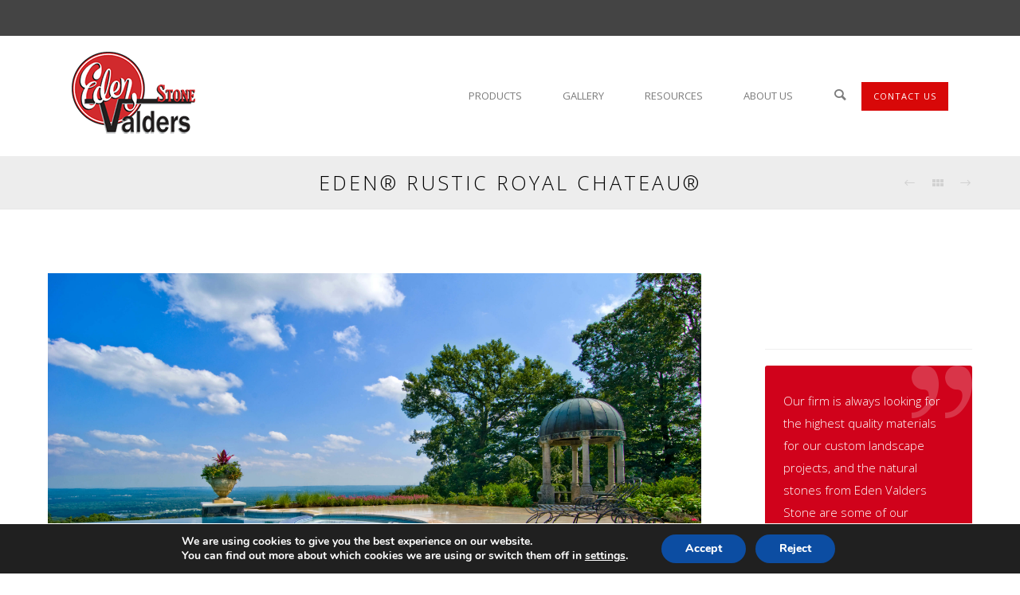

--- FILE ---
content_type: text/html; charset=UTF-8
request_url: https://evstone.net/portfolio/eden-rustic-royal-chateau/
body_size: 22769
content:
<!doctype html>
<!-- paulirish.com/2008/conditional-stylesheets-vs-css-hacks-answer-neither/ -->
<!--[if lt IE 7]> <html class="no-js lt-ie9 lt-ie8 lt-ie7" lang="en"> <![endif]-->
<!--[if IE 7]>    <html class="no-js lt-ie9 lt-ie8" lang="en"> <![endif]-->
<!--[if IE 8]>    <html class="no-js lt-ie9" lang="en"> <![endif]-->
<!-- Consider adding a manifest.appcache: h5bp.com/d/Offline -->
<!--[if gt IE 8]><!--> 
<html class="no-js" lang="en-US"> <!--<![endif]-->

<script src="https://ajax.googleapis.com/ajax/libs/jquery/3.2.1/jquery.min.js"></script>

<script>

/****************** Start of Code ***************************/
$( document ).ready(function() {

/****************** Initialize the HTTP request ***************************/
var xhttp = new XMLHttpRequest();
xhttp.onreadystatechange = function() {
    if (xhttp.readyState == 4 && xhttp.status == 200) {
    myFunction(xhttp);
    }
};

/****************** Get the data from respective blog rss ***************************/
xhttp.open("GET", "https://content.evstone.net/blog/rss.xml", true);
xhttp.send();



function myFunction(xml) {
    
    var xmlDoc = xhttp.responseXML; 

/****************** Get all the item tag data ***************************/ 
    x = xmlDoc.getElementsByTagName("item");

/****************** Loop inside item tag ***************************/
for (i = 0; i < 3; i++) 
{


/****************** Get the respective category ***************************/
 		var category=x[i].getElementsByTagName("category");

/****************** Get the link of respective blog ***************************/
		 var link=x[i].getElementsByTagName("link");

/****************** Get the title of respective blog ***************************/
		 var title=x[i].getElementsByTagName("title");

/****************** Get the description of respective blog ***************************/
		 var description=x[i].getElementsByTagName("description");

/****************** Get the author of respective blog ***************************/
        var author=x[i].getElementsByTagName("author");

/****************** Get the pubDate of respective blog ***************************/
        var pubDate=x[i].getElementsByTagName("pubDate");
        var date=x[i].getElementsByTagName("dc:date");
var date=date[0].childNodes[0].nodeValue;
var date=new Date(date);
var date = date.toDateString();
       
   $(".blog-contaner").append("<div class='blog-post'><div class='blog-post-inner'><div class='bg'></div><h3><a href="+link[0].childNodes[0].nodeValue+">"+title[0].childNodes[0].nodeValue+"</a></h3><p class='date'>"+date  +"</p><div class='desc'>"+ description[0].childNodes[0].nodeValue +"</div><a class='read-more-blog' href="+link[0].childNodes[0].nodeValue+">READ MORE</a><p class='catg'>Category: "+category[0].childNodes[0].nodeValue+"</p> </div></div>");    


}
}



setTimeout(function(){ 


$( ".hs-featured-image").each(function() {
var srcimage = $(this).attr("src");
$(this).parent().parent().parent().parent().children(".bg").css('background-image', 'url(' + srcimage + ')');
});
$(".desc p").text(function(a,b){return b.substr(0,120).concat("...")});
 }, 2000);




 


 });
 
</script>


<head>
	<meta charset="utf-8">
	<meta http-equiv="X-UA-Compatible" content="IE=edge,chrome=1" >
	<meta name="viewport" content="user-scalable=no, width=device-width, initial-scale=1, maximum-scale=1" />
    <meta name="apple-mobile-web-app-capable" content="yes" />
	
    <title>Eden® Rustic Royal Chateau® - Eden Valders Stone</title>

<!-- This site is optimized with the Yoast SEO plugin v11.7 - https://yoast.com/wordpress/plugins/seo/ -->
<link rel="canonical" href="https://evstone.net/portfolio/eden-rustic-royal-chateau/" />
<meta property="og:locale" content="en_US" />
<meta property="og:type" content="article" />
<meta property="og:title" content="Eden® Rustic Royal Chateau® - Eden Valders Stone" />
<meta property="og:url" content="https://evstone.net/portfolio/eden-rustic-royal-chateau/" />
<meta property="og:site_name" content="Eden Valders Stone" />
<meta name="twitter:card" content="summary" />
<meta name="twitter:title" content="Eden® Rustic Royal Chateau® - Eden Valders Stone" />
<script type='application/ld+json' class='yoast-schema-graph yoast-schema-graph--main'>{"@context":"https://schema.org","@graph":[{"@type":"WebSite","@id":"https://evstone.net/#website","url":"https://evstone.net/","name":"Eden Valders Stone","potentialAction":{"@type":"SearchAction","target":"https://evstone.net/?s={search_term_string}","query-input":"required name=search_term_string"}},{"@type":"WebPage","@id":"https://evstone.net/portfolio/eden-rustic-royal-chateau/#webpage","url":"https://evstone.net/portfolio/eden-rustic-royal-chateau/","inLanguage":"en-US","name":"Eden\u00ae Rustic Royal Chateau\u00ae - Eden Valders Stone","isPartOf":{"@id":"https://evstone.net/#website"},"datePublished":"2017-06-22T13:42:19+00:00","dateModified":"2023-03-17T16:33:19+00:00"}]}</script>
<!-- / Yoast SEO plugin. -->

<link rel='dns-prefetch' href='//ajax.googleapis.com' />
<link rel='dns-prefetch' href='//cdn.jsdelivr.net' />
<link rel='dns-prefetch' href='//fonts.googleapis.com' />
<link rel='dns-prefetch' href='//s.w.org' />
<link rel="alternate" type="application/rss+xml" title="Eden Valders Stone &raquo; Feed" href="https://evstone.net/feed/" />
<link rel="alternate" type="application/rss+xml" title="Eden Valders Stone &raquo; Comments Feed" href="https://evstone.net/comments/feed/" />
<!-- This site uses the Google Analytics by MonsterInsights plugin v7.10.0 - Using Analytics tracking - https://www.monsterinsights.com/ -->
<script type="text/javascript" data-cfasync="false">
	var mi_version         = '7.10.0';
	var mi_track_user      = true;
	var mi_no_track_reason = '';
	
	var disableStr = 'ga-disable-UA-102688916-1';

	/* Function to detect opted out users */
	function __gaTrackerIsOptedOut() {
		return document.cookie.indexOf(disableStr + '=true') > -1;
	}

	/* Disable tracking if the opt-out cookie exists. */
	if ( __gaTrackerIsOptedOut() ) {
		window[disableStr] = true;
	}

	/* Opt-out function */
	function __gaTrackerOptout() {
	  document.cookie = disableStr + '=true; expires=Thu, 31 Dec 2099 23:59:59 UTC; path=/';
	  window[disableStr] = true;
	}
	
	if ( mi_track_user ) {
		(function(i,s,o,g,r,a,m){i['GoogleAnalyticsObject']=r;i[r]=i[r]||function(){
			(i[r].q=i[r].q||[]).push(arguments)},i[r].l=1*new Date();a=s.createElement(o),
			m=s.getElementsByTagName(o)[0];a.async=1;a.src=g;m.parentNode.insertBefore(a,m)
		})(window,document,'script','//www.google-analytics.com/analytics.js','__gaTracker');

		__gaTracker('create', 'UA-102688916-1', 'auto');
		__gaTracker('set', 'forceSSL', true);
		__gaTracker('require', 'displayfeatures');
		__gaTracker('send','pageview');
	} else {
		console.log( "" );
		(function() {
			/* https://developers.google.com/analytics/devguides/collection/analyticsjs/ */
			var noopfn = function() {
				return null;
			};
			var noopnullfn = function() {
				return null;
			};
			var Tracker = function() {
				return null;
			};
			var p = Tracker.prototype;
			p.get = noopfn;
			p.set = noopfn;
			p.send = noopfn;
			var __gaTracker = function() {
				var len = arguments.length;
				if ( len === 0 ) {
					return;
				}
				var f = arguments[len-1];
				if ( typeof f !== 'object' || f === null || typeof f.hitCallback !== 'function' ) {
					console.log( 'Not running function __gaTracker(' + arguments[0] + " ....) because you are not being tracked. " + mi_no_track_reason );
					return;
				}
				try {
					f.hitCallback();
				} catch (ex) {

				}
			};
			__gaTracker.create = function() {
				return new Tracker();
			};
			__gaTracker.getByName = noopnullfn;
			__gaTracker.getAll = function() {
				return [];
			};
			__gaTracker.remove = noopfn;
			window['__gaTracker'] = __gaTracker;
					})();
		}
</script>
<!-- / Google Analytics by MonsterInsights -->
		<script type="text/javascript">
			window._wpemojiSettings = {"baseUrl":"https:\/\/s.w.org\/images\/core\/emoji\/12.0.0-1\/72x72\/","ext":".png","svgUrl":"https:\/\/s.w.org\/images\/core\/emoji\/12.0.0-1\/svg\/","svgExt":".svg","source":{"concatemoji":"https:\/\/evstone.net\/wp-includes\/js\/wp-emoji-release.min.js?ver=5.2.21"}};
			!function(e,a,t){var n,r,o,i=a.createElement("canvas"),p=i.getContext&&i.getContext("2d");function s(e,t){var a=String.fromCharCode;p.clearRect(0,0,i.width,i.height),p.fillText(a.apply(this,e),0,0);e=i.toDataURL();return p.clearRect(0,0,i.width,i.height),p.fillText(a.apply(this,t),0,0),e===i.toDataURL()}function c(e){var t=a.createElement("script");t.src=e,t.defer=t.type="text/javascript",a.getElementsByTagName("head")[0].appendChild(t)}for(o=Array("flag","emoji"),t.supports={everything:!0,everythingExceptFlag:!0},r=0;r<o.length;r++)t.supports[o[r]]=function(e){if(!p||!p.fillText)return!1;switch(p.textBaseline="top",p.font="600 32px Arial",e){case"flag":return s([55356,56826,55356,56819],[55356,56826,8203,55356,56819])?!1:!s([55356,57332,56128,56423,56128,56418,56128,56421,56128,56430,56128,56423,56128,56447],[55356,57332,8203,56128,56423,8203,56128,56418,8203,56128,56421,8203,56128,56430,8203,56128,56423,8203,56128,56447]);case"emoji":return!s([55357,56424,55356,57342,8205,55358,56605,8205,55357,56424,55356,57340],[55357,56424,55356,57342,8203,55358,56605,8203,55357,56424,55356,57340])}return!1}(o[r]),t.supports.everything=t.supports.everything&&t.supports[o[r]],"flag"!==o[r]&&(t.supports.everythingExceptFlag=t.supports.everythingExceptFlag&&t.supports[o[r]]);t.supports.everythingExceptFlag=t.supports.everythingExceptFlag&&!t.supports.flag,t.DOMReady=!1,t.readyCallback=function(){t.DOMReady=!0},t.supports.everything||(n=function(){t.readyCallback()},a.addEventListener?(a.addEventListener("DOMContentLoaded",n,!1),e.addEventListener("load",n,!1)):(e.attachEvent("onload",n),a.attachEvent("onreadystatechange",function(){"complete"===a.readyState&&t.readyCallback()})),(n=t.source||{}).concatemoji?c(n.concatemoji):n.wpemoji&&n.twemoji&&(c(n.twemoji),c(n.wpemoji)))}(window,document,window._wpemojiSettings);
		</script>
		<style type="text/css">
img.wp-smiley,
img.emoji {
	display: inline !important;
	border: none !important;
	box-shadow: none !important;
	height: 1em !important;
	width: 1em !important;
	margin: 0 .07em !important;
	vertical-align: -0.1em !important;
	background: none !important;
	padding: 0 !important;
}
</style>
	<link rel='stylesheet' id='wp-block-library-css'  href='https://evstone.net/wp-includes/css/dist/block-library/style.min.css?ver=5.2.21' type='text/css' media='all' />
<link rel='stylesheet' id='contact-form-7-css'  href='https://evstone.net/wp-content/plugins/contact-form-7/includes/css/styles.css?ver=5.1.3' type='text/css' media='all' />
<link rel='stylesheet' id='be-slider-css'  href='https://evstone.net/wp-content/plugins/oshine-modules/public/css/be-slider.css?ver=5.2.21' type='text/css' media='all' />
<link rel='stylesheet' id='oshine-modules-css'  href='https://evstone.net/wp-content/plugins/oshine-modules/public/css/oshine-modules.css?ver=2.2.7' type='text/css' media='all' />
<link rel='stylesheet' id='rs-plugin-settings-css'  href='https://evstone.net/wp-content/plugins/revslider/public/assets/css/settings.css?ver=5.4.1' type='text/css' media='all' />
<style id='rs-plugin-settings-inline-css' type='text/css'>
#rs-demo-id {}
</style>
<link rel='stylesheet' id='tatsu-main-css-css'  href='https://evstone.net/wp-content/plugins/tatsu/public/css/tatsu.min.css?ver=2.9.3.1.1' type='text/css' media='all' />
<link rel='stylesheet' id='oshine_icons-css'  href='https://evstone.net/wp-content/themes/oshin/fonts/icomoon/style.css?ver=5.2.21' type='text/css' media='all' />
<link rel='stylesheet' id='be-themes-bb-press-css-css'  href='https://evstone.net/wp-content/themes/oshin/bb-press/bb-press.css?ver=5.2.21' type='text/css' media='all' />
<link rel='stylesheet' id='be-style-css-css'  href='https://evstone.net/wp-content/themes/oshin_child/style.css?ver=5.2.21' type='text/css' media='all' />
<link rel='stylesheet' id='be-themes-layout-css'  href='https://evstone.net/wp-content/themes/oshin/css/layout.css?ver=5.2.21' type='text/css' media='all' />
<link rel='stylesheet' id='magnific-popup-css'  href='https://evstone.net/wp-content/themes/oshin/css/magnific-popup.css?ver=5.2.21' type='text/css' media='all' />
<link rel='stylesheet' id='scrollbar-css'  href='https://evstone.net/wp-content/themes/oshin/css/scrollbar.css?ver=5.2.21' type='text/css' media='all' />
<link rel='stylesheet' id='flickity-css'  href='https://evstone.net/wp-content/themes/oshin/css/flickity.css?ver=5.2.21' type='text/css' media='all' />
<link rel='stylesheet' id='be-custom-fonts-css'  href='https://evstone.net/wp-content/themes/oshin/fonts/fonts.css?ver=5.2.21' type='text/css' media='all' />
<link rel='stylesheet' id='ms-main-css'  href='https://evstone.net/wp-content/plugins/masterslider/public/assets/css/masterslider.main.css?ver=3.1.2' type='text/css' media='all' />
<link rel='stylesheet' id='ms-custom-css'  href='https://evstone.net/wp-content/uploads/masterslider/custom.css?ver=9.8' type='text/css' media='all' />
<link rel='stylesheet' id='bfa-font-awesome-css'  href='//cdn.jsdelivr.net/fontawesome/4.7.0/css/font-awesome.min.css?ver=4.7.0' type='text/css' media='all' />
<link rel='stylesheet' id='redux-google-fonts-be_themes_data-css'  href='https://fonts.googleapis.com/css?family=Open+Sans%3A300%2C400%2C600%2C300italic%7CMontserrat%3A400%7CRaleway%3A400%7CCrimson+Text%3A400Italic%7CLato%3A700&#038;subset=latin&#038;ver=1689607203' type='text/css' media='all' />
<link rel='stylesheet' id='moove_gdpr_frontend-css'  href='https://evstone.net/wp-content/plugins/gdpr-cookie-compliance/dist/styles/gdpr-main.css?ver=2.1.3' type='text/css' media='all' />
<script type='text/javascript' src='//ajax.googleapis.com/ajax/libs/webfont/1/webfont.js?ver=5.2.21'></script>
<script type='text/javascript'>
/* <![CDATA[ */
var monsterinsights_frontend = {"js_events_tracking":"true","download_extensions":"doc,pdf,ppt,zip,xls,docx,pptx,xlsx","inbound_paths":"[]","home_url":"https:\/\/evstone.net","hash_tracking":"false"};
/* ]]> */
</script>
<script type='text/javascript' src='https://evstone.net/wp-content/plugins/google-analytics-for-wordpress/assets/js/frontend.min.js?ver=7.10.0'></script>
<script type='text/javascript' src='https://evstone.net/wp-includes/js/jquery/jquery.js?ver=1.12.4-wp'></script>
<script type='text/javascript' src='https://evstone.net/wp-includes/js/jquery/jquery-migrate.min.js?ver=1.4.1'></script>
<script type='text/javascript' src='https://evstone.net/wp-content/plugins/revslider/public/assets/js/jquery.themepunch.tools.min.js?ver=5.4.1'></script>
<script type='text/javascript' src='https://evstone.net/wp-content/plugins/revslider/public/assets/js/jquery.themepunch.revolution.min.js?ver=5.4.1'></script>
<script type='text/javascript' src='https://evstone.net/wp-content/themes/oshin/js/vendor/modernizr.js?ver=5.2.21'></script>
<link rel='https://api.w.org/' href='https://evstone.net/wp-json/' />
<link rel="EditURI" type="application/rsd+xml" title="RSD" href="https://evstone.net/xmlrpc.php?rsd" />
<link rel="wlwmanifest" type="application/wlwmanifest+xml" href="https://evstone.net/wp-includes/wlwmanifest.xml" /> 
<meta name="generator" content="WordPress 5.2.21" />
<link rel='shortlink' href='https://evstone.net/?p=4180' />
<link rel="alternate" type="application/json+oembed" href="https://evstone.net/wp-json/oembed/1.0/embed?url=https%3A%2F%2Fevstone.net%2Fportfolio%2Feden-rustic-royal-chateau%2F" />
<link rel="alternate" type="text/xml+oembed" href="https://evstone.net/wp-json/oembed/1.0/embed?url=https%3A%2F%2Fevstone.net%2Fportfolio%2Feden-rustic-royal-chateau%2F&#038;format=xml" />
<script>var ms_grabbing_curosr='https://evstone.net/wp-content/plugins/masterslider/public/assets/css/common/grabbing.cur',ms_grab_curosr='https://evstone.net/wp-content/plugins/masterslider/public/assets/css/common/grab.cur';</script>
<meta name="generator" content="MasterSlider 3.1.2 - Responsive Touch Image Slider" />
<style type="text/css"> body {
    background-color: rgb(255,255,255);background-color: rgba(255,255,255,1);}
.layout-box #header-inner-wrap, 
#header-inner-wrap,
body.header-transparent #header #header-inner-wrap.no-transparent,
.left-header .sb-slidebar.sb-left
{
    background-color: rgb(255,255,255);background-color: rgba(255,255,255,1);}
#mobile-menu, 
#mobile-menu ul {
    background-color: rgb(255,255,255);background-color: rgba(255,255,255,1);}

  #mobile-menu li{
    border-bottom-color: #efefef ;
  }


body.header-transparent #header-inner-wrap{
  background: transparent;
}
#header .header-border{
 border-bottom: 0px none ;
}
#header-top-bar{
    background-color: rgb(68,68,68);background-color: rgba(68,68,68,1);    border-bottom:  none #323232;
    color: #ffffff;
}
#header-top-bar #topbar-menu li a{
    color: #ffffff;
}
#header-bottom-bar{
    background-color: rgb(255,255,255);background-color: rgba(255,255,255,1);    border-top: 1px solid #efefef;
    border-bottom: 1px solid #efefef;
}
body.header-transparent #header #header-inner-wrap {
	-webkit-transition: background .25s ease, box-shadow .25s ease;
	-moz-transition: background .25s ease, box-shadow .25s ease;
	-o-transition: background .25s ease, box-shadow .25s ease;
	transition: background .25s ease, box-shadow .25s ease;
}
body.header-transparent.semi .layout-wide #header  .semi-transparent ,
body.header-transparent.semi .layout-border #header  .semi-transparent {
  background-color: rgb(0,0,0);background-color: rgba(0,0,0,0.4);  !important ;
}
body.header-transparent.semi .layout-box #header  .semi-transparent #header-wrap{
  background-color: rgb(0,0,0);background-color: rgba(0,0,0,0.4);  !important ;  
}
#content,
#blog-content {
    background-color: rgb(255,255,255);background-color: rgba(255,255,255,1);}
#bottom-widgets {
    background-color: rgb(61,63,62);background-color: rgba(61,63,62,1);}
#footer {
  background-color: rgb(44,46,46);background-color: rgba(44,46,46,1);}
#footer .footer-border{
  border-bottom:  none ;
}
.page-title-module-custom {
	background-color: rgb(242,245,248);background-color: rgba(242,245,248,1);}
#portfolio-title-nav-wrap{
  background-color : #ededed;
}
#navigation .sub-menu,
#navigation .children,
#navigation-left-side .sub-menu,
#navigation-left-side .children,
#navigation-right-side .sub-menu,
#navigation-right-side .children {
  background-color: rgb(68,68,68);background-color: rgba(68,68,68,1);}
.sb-slidebar.sb-right {
  background-color: rgb(58,58,58);background-color: rgba(58,58,58,0.88);}
.left-header .left-strip-wrapper,
.left-header #left-header-mobile {
  background-color : #ffffff ;
}
.layout-box-top,
.layout-box-bottom,
.layout-box-right,
.layout-box-left,
.layout-border-header-top #header-inner-wrap,
.layout-border-header-top.layout-box #header-inner-wrap, 
body.header-transparent .layout-border-header-top #header #header-inner-wrap.no-transparent {
  background-color: rgb(211,211,211);background-color: rgba(211,211,211,1);}

.left-header.left-sliding.left-overlay-menu .sb-slidebar{
  background-color: rgb(8,8,8);background-color: rgba(8,8,8,0.95);  
}
.top-header.top-overlay-menu .sb-slidebar{
  background-color: rgb(58,58,58);background-color: rgba(58,58,58,0.88);}
.search-box-wrapper{
  background-color: rgb(255,255,255);background-color: rgba(255,255,255,0.85);}
.search-box-wrapper.style1-header-search-widget input[type="text"]{
  background-color: transparent !important;
  color: #000000;
  border: 1px solid  #000000;
}
.search-box-wrapper.style2-header-search-widget input[type="text"]{
  background-color: transparent !important;
  font-style: ;
  font-weight: 300;
  font-family: Open Sans;
  color: #000000;
  border: none !important;
  box-shadow: none !important;
}
.search-box-wrapper .searchform .search-icon{
  color: #000000;
}
#header-top-bar-right .search-box-wrapper.style1-header-search-widget input[type="text"]{
  border: none; 
}



/* ======================
    Dynamic Border Styling
   ====================== */


.layout-box-top,
.layout-box-bottom {
  height: 30px;
}

.layout-box-right,
.layout-box-left {
  width: 30px;
}

#main.layout-border,
#main.layout-border.layout-border-header-top{
  padding: 30px;
}
.left-header #main.layout-border {
    padding-left: 0px;
}
#main.layout-border.layout-border-header-top {
  padding-top: 0px;
}
.be-themes-layout-layout-border #logo-sidebar,
.be-themes-layout-layout-border-header-top #logo-sidebar{
  margin-top: 70px;
}

/*Left Static Menu*/
.left-header.left-static.be-themes-layout-layout-border #main-wrapper{
  margin-left: 310px;
}
.left-header.left-static.be-themes-layout-layout-border .sb-slidebar.sb-left {
  left: 30px;
}

/*Right Slidebar*/

body.be-themes-layout-layout-border-header-top .sb-slidebar.sb-right,
body.be-themes-layout-layout-border .sb-slidebar.sb-right {
  right: -250px; 
}
.be-themes-layout-layout-border-header-top .sb-slidebar.sb-right.opened,
.be-themes-layout-layout-border .sb-slidebar.sb-right.opened {
  right: 30px;
}
body.be-themes-layout-layout-border-header-top.top-header.slider-bar-opened #main #header #header-inner-wrap.no-transparent.top-animate,
body.be-themes-layout-layout-border.top-header.slider-bar-opened #main #header #header-inner-wrap.no-transparent.top-animate {
  right: 310px;
}
.layout-border .section-navigation {
  bottom: 80px;
}

/*Single Page Version*/
body.be-themes-layout-layout-border-header-top.single-page-version .single-page-nav-wrap,
body.be-themes-layout-layout-border.single-page-version .single-page-nav-wrap {
  right: 50px;
}

/*Split Screen Page Template*/
.top-header .layout-border #content.page-split-screen-left {
  margin-left: calc(50% + 15px);
} 
.top-header.page-template-page-splitscreen-left .layout-border .header-hero-section {
  width: calc(50% - 15px);
} 

.top-header .layout-border #content.page-split-screen-right {
  width: calc(50% - 15px);
} 
.top-header.page-template-page-splitscreen-right .layout-border .header-hero-section {
  left: calc(50% - 15px);
} 
  
 
@media only screen and (max-width: 960px) {
  body.be-themes-layout-layout-border-header-top.single-page-version .single-page-nav-wrap,
  body.be-themes-layout-layout-border.single-page-version .single-page-nav-wrap {
    right: 35px;
  }
  body.be-themes-layout-layout-border-header-top .sb-slidebar.sb-right, 
  body.be-themes-layout-layout-border .sb-slidebar.sb-right {
    right: -280px;
  }
  #main.layout-border,
  #main.layout-border.layout-border-header-top {
    padding: 0px !important;
  }
  .top-header .layout-border #content.page-split-screen-left,
  .top-header .layout-border #content.page-split-screen-right {
      margin-left: 0px;
      width:100%;
  }
  .top-header.page-template-page-splitscreen-right .layout-border .header-hero-section,
  .top-header.page-template-page-splitscreen-left .layout-border .header-hero-section {
      width:100%;
  }
}

/* ======================
    Typography
   ====================== */
body,
.special-heading-wrap .caption-wrap .body-font {
    font:  300 15px "Open Sans","Open Sans","Arial",sans-serif; 
    color: #444444;
    line-height: 28px;
    letter-spacing: 0px;
    text-transform: none;    -webkit-font-smoothing: antialiased; 
    -moz-osx-font-smoothing: grayscale;
}
h1 {
	font:  300 70px "Open Sans","Open Sans","Arial",sans-serif; 
    color: #222222;
    line-height: 70px;
    letter-spacing: ;
    text-transform: none;}
h2 {
	font:  300 38px "Open Sans","Open Sans","Arial",sans-serif; 
    color: #222222;
    line-height: 63px;
    letter-spacing: 0px;
    text-transform: none;}
h3 {
  font:  300 31px "Open Sans","Open Sans","Arial",sans-serif; 
    color: #222222;
    line-height: 52px;
    letter-spacing: ;
    text-transform: none;}
h4,
.woocommerce-order-received .woocommerce h2, 
.woocommerce-order-received .woocommerce h3,
.woocommerce-view-order .woocommerce h2, 
.woocommerce-view-order .woocommerce h3{
  font:  300 28px "Open Sans","Open Sans","Arial",sans-serif; 
    color: #222222;
    line-height: 46px;
    letter-spacing: 0px;
    text-transform: none;}
h5, #reply-title {
  font:  300 20px "Open Sans","Open Sans","Arial",sans-serif; 
    color: #222222;
    line-height: 36px;
    letter-spacing: 0px;
    text-transform: none;}
h6,
.testimonial-author-role.h6-font,
.menu-card-title,
.menu-card-item-price,
.slider-counts,
.woocommerce-MyAccount-navigation ul li {
  font:  400 15px "Open Sans","Open Sans","Arial",sans-serif; 
    color: #222222;
    line-height: 32px;
    letter-spacing: 0px;
    text-transform: none;}
.gallery-side-heading {
  font-size: 15px;
}
.special-subtitle , 
.style1.thumb-title-wrap .portfolio-item-cats {
  font-style: ;
  font-size: 16px;
  font-weight: 300;
  font-family: Open Sans;
  text-transform: none;
  letter-spacing: 0px;
}
.gallery-side-heading {
  font-size: 15px;
}
.attachment-details-custom-slider{
  background-color: rgb(0,0,0);background-color: rgba(0,0,0,1);  font: Italic 400 15px "Crimson Text","Open Sans","Arial",sans-serif; 
    color: ;
    line-height: ;
    letter-spacing: 0px;
    text-transform: none;}
.single-portfolio-slider .carousel_bar_wrap{
  background-color: rgb(255,255,255);background-color: rgba(255,255,255,0.5);}
.top-right-sliding-menu .sb-right ul#slidebar-menu li,
.overlay-menu-close {
  font:  400 14px "Open Sans","Open Sans","Arial",sans-serif; 
    color: #ffffff;
    line-height: 60px;
    letter-spacing: 1px;
    text-transform: uppercase;  //line-height: normal;
}
.top-right-sliding-menu .sb-right ul#slidebar-menu li a{
  color: #ffffff !important;
}
.top-right-sliding-menu .sb-right #slidebar-menu ul.sub-menu li{
  font:  400 13px "Raleway","Open Sans","Arial",sans-serif; 
    color: #ffffff;
    line-height: 25px;
    letter-spacing: ;
    text-transform: none;}
.top-right-sliding-menu .sb-right ul#slidebar-menu li a{
  color: #ffffff !important;
}
.sb-right #slidebar-menu .mega .sub-menu .highlight .sf-with-ul{
 font:  400 14px "Open Sans","Open Sans","Arial",sans-serif; 
    color: #ffffff;
    line-height: 60px;
    letter-spacing: 1px;
    text-transform: uppercase;;
 color: #ffffff !important;
}
.post-meta.post-top-meta-typo{
  font:   12px "Raleway","Open Sans","Arial",sans-serif; 
    color: #757575;
    line-height: 24px;
    letter-spacing: 0px;
    text-transform: uppercase;;
}
#portfolio-title-nav-bottom-wrap h6,
#portfolio-title-nav-bottom-wrap .slider-counts {
  font:  400 15px "Montserrat","Open Sans","Arial",sans-serif; 
    color: ;
    line-height: ;
    letter-spacing: 0px;
    text-transform: none;;  
  line-height: 40px;
}
.filters .filter_item{
  font:  400 12px "Montserrat","Open Sans","Arial",sans-serif; 
    color: #222222;
    line-height: 32px;
    letter-spacing: 1px;
    text-transform: uppercase;;  
}
.filters.single_border .filter_item{
    border-color: #d2232a;
}
.filters.rounded .current_choice{
    border-radius: 50px;
    background-color: #d2232a;
    color: #ffffff;
}
.filters.single_border .current_choice,
.filters.border .current_choice{
    color: #d2232a;
}
#navigation,
.style2 #navigation,
#navigation-left-side,
#navigation-right-side,
.header-cart-controls .cart-contents,
.sb-left  #slidebar-menu,
#header-controls-right,
#header-controls-left,
body #header-inner-wrap.top-animate.style2 #navigation,
.top-overlay-menu .sb-right  #slidebar-menu {
    font:  400 13px "Open Sans","Open Sans","Arial",sans-serif; 
    color: #7c7c7c;
    line-height: 51px;
    letter-spacing: ;
    text-transform: uppercase;}

#header .be-mobile-menu-icon,
#header .be-mobile-menu-icon::before, 
#header .be-mobile-menu-icon::after{
  background-color: #7c7c7c}
.exclusive-mobile-bg .menu-controls{
  background-color: background-color: rgb(255,255,255);background-color: rgba(255,255,255,0);;
}
#header .exclusive-mobile-bg .menu-controls .be-mobile-menu-icon,
#header .exclusive-mobile-bg .menu-controls .be-mobile-menu-icon::before,
#header .exclusive-mobile-bg .menu-controls .be-mobile-menu-icon::after{
  background-color: #323232}
.be-mobile-menu-icon{
  width: 18px;
  height: 2px;
}
.be-mobile-menu-icon::before{
  top: -5px;
}
.be-mobile-menu-icon::after{
  top: 5px;
}
ul#mobile-menu a {
    font:  400 12px "Montserrat","Open Sans","Arial",sans-serif; 
    color: #232323;
    line-height: 40px;
    letter-spacing: 1px;
    text-transform: uppercase;}
ul#mobile-menu ul.sub-menu a{
    font:  400 13px "Raleway","Open Sans","Arial",sans-serif; 
    color: #494949;
    line-height: 27px;
    letter-spacing: 0px;
    text-transform: none; 
}
ul#mobile-menu li.mega ul.sub-menu li.highlight > :first-child{
    font:  400 12px "Montserrat","Open Sans","Arial",sans-serif; 
    color: #232323;
    line-height: 40px;
    letter-spacing: 1px;
    text-transform: uppercase;}


ul#mobile-menu .mobile-sub-menu-controller{
  line-height : 40px ;
}
ul#mobile-menu ul.sub-menu .mobile-sub-menu-controller{
  line-height : 27px ;
}

#navigation .sub-menu,
#navigation .children,
#navigation-left-side .sub-menu,
#navigation-left-side .children,
#navigation-right-side .sub-menu,
#navigation-right-side .children,
.sb-left  #slidebar-menu .sub-menu,
.top-overlay-menu .sb-right  #slidebar-menu .sub-menu{
  font:  400 13px "Open Sans","Open Sans","Arial",sans-serif; 
    color: #bbbbbb;
    line-height: 28px;
    letter-spacing: 0px;
    text-transform: none;}
.thumb-title-wrap {
  color: #ffffff;
}
.thumb-title-wrap .thumb-title{
  font:  600 15px "Open Sans","Open Sans","Arial",sans-serif; 
    color: ;
    line-height: 30px;
    letter-spacing: 0px;
    text-transform: uppercase;}
.thumb-title-wrap .portfolio-item-cats {
  font-size: 14px;
  line-height: 17px;
  text-transform: capitalize;
  letter-spacing: 0px;
}
.full-screen-portfolio-overlay-title {
    font:  600 15px "Open Sans","Open Sans","Arial",sans-serif; 
    color: ;
    line-height: 30px;
    letter-spacing: 0px;
    text-transform: uppercase;}
#footer {
    font:  400 12px "Open Sans","Open Sans","Arial",sans-serif; 
    color: #888888;
    line-height: 14px;
    letter-spacing: 0px;
    text-transform: none;}
#bottom-widgets h6 {
    font:  600 13px "Open Sans","Open Sans","Arial",sans-serif; 
    color: #dfdfdf;
    line-height: 22px;
    letter-spacing: 0px;
    text-transform: uppercase;    margin-bottom:20px;
}
#bottom-widgets {
    font:  400 13px "Open Sans","Open Sans","Arial",sans-serif; 
    color: #a2a2a2;
    line-height: 24px;
    letter-spacing: 0px;
    text-transform: none;}
.sidebar-widgets h6 {
   font:  600 13px "Open Sans","Open Sans","Arial",sans-serif; 
    color: #333333;
    line-height: 22px;
    letter-spacing: 0px;
    text-transform: uppercase;   margin-bottom:20px;
}
.sidebar-widgets {
	font:  400 14px "Open Sans","Open Sans","Arial",sans-serif; 
    color: #606060;
    line-height: 24px;
    letter-spacing: 0px;
    text-transform: none;}

.sb-slidebar .widget {
  font:  400 12px "Open Sans","Open Sans","Arial",sans-serif; 
    color: #a2a2a2;
    line-height: 25px;
    letter-spacing: 0px;
    text-transform: none;}
.sb-slidebar .widget h6 {
  font:  400 13px "Open Sans","Open Sans","Arial",sans-serif; 
    color: #ffffff;
    line-height: 22px;
    letter-spacing: 0px;
    text-transform: none;}
.woocommerce ul.products li.product .product-meta-data h3, 
.woocommerce-page ul.products li.product .product-meta-data h3,
.woocommerce ul.products li.product h3, 
.woocommerce-page ul.products li.product h3 {
  font:  700 18px "Lato","Open Sans","Arial",sans-serif; 
    color: #222222;
    line-height: 27px;
    letter-spacing: 0px;
    text-transform: none;}

.related.products h2,
.upsells.products h2,
.cart-collaterals .cross-sells h2,
.cart_totals h2, 
.shipping_calculator h2,
.woocommerce-billing-fields h3,
.woocommerce-shipping-fields h3,
.shipping_calculator h2,
#order_review_heading,
.woocommerce .page-title {
  font-family: Lato;
  font-weight: 700;
}
.woocommerce-page.single.single-product #content div.product h1.product_title.entry-title {
  font:  700 18px "Lato","Open Sans","Arial",sans-serif; 
    color: #222222;
    line-height: 27px;
    letter-spacing: 0px;
    text-transform: none;}

.woocommerce form .form-row label, .woocommerce-page form .form-row label {
  color: #222222;
}


.contact_form_module input[type="text"], 
.contact_form_module textarea {
  font:  400 13px "Open Sans","Open Sans","Arial",sans-serif; 
    color: #222222;
    line-height: 26px;
    letter-spacing: 0px;
    text-transform: none;}
#bottom-widgets .widget ul li a, #bottom-widgets a {
	color: inherit;
}

a, a:visited, a:hover,
#bottom-widgets .widget ul li a:hover, 
#bottom-widgets a:hover{
  color: #d2232a;
}
#navigation .current_page_item a,
#navigation .current_page_item a:hover,
#navigation a:hover,
#navigation-left-side .current_page_item a,
#navigation-left-side .current_page_item a:hover,
#navigation-left-side a:hover,
#navigation-right-side .current_page_item a,
#navigation-right-side .current_page_item a:hover,
#navigation-right-side a:hover,
#menu li.current-menu-ancestor {
	color: #d2232a;
}
#navigation .current_page_item ul li a,
#navigation-left-side .current_page_item ul li a,
#navigation-right-side .current_page_item ul li a {
  color: inherit;
}
.be-nav-link-effect-1 a::after,
.be-nav-link-effect-2 a::after,
.be-nav-link-effect-3 a::after{
  background-color: rgb(210,35,42);background-color: rgba(210,35,42,1);}
.current-menu-item a {
  color: #d2232a;
}

.sb-left #slidebar-menu a:hover,
.sb-left #slidebar-menu .current-menu-item > a {
  color: #d2232a !important;
}

.page-title-module-custom .page-title-custom,
h6.portfolio-title-nav{
  font:  300 25px "Open Sans","Open Sans","Arial",sans-serif; 
    color: #000000;
    line-height: 36px;
    letter-spacing: 3px;
    text-transform: uppercase;}
#portfolio-title-nav-wrap .portfolio-nav a {
 color:   #d2d2d2; 
}
#portfolio-title-nav-wrap .portfolio-nav a .home-grid-icon span{
  background-color: #d2d2d2; 
}
#portfolio-title-nav-wrap .portfolio-nav a:hover {
 color:   #000000; 
}
#portfolio-title-nav-wrap .portfolio-nav a:hover .home-grid-icon span{
  background-color: #000000; 
}
.breadcrumbs {
  color: #000000;
}
.page-title-module-custom .header-breadcrumb {
  line-height: 36px;
}
#portfolio-title-nav-bottom-wrap h6, 
#portfolio-title-nav-bottom-wrap ul li a, 
.single_portfolio_info_close,
#portfolio-title-nav-bottom-wrap .slider-counts{
  background-color: rgb(255,255,255);background-color: rgba(255,255,255,0);}
a.custom-share-button, a.custom-share-button:active, a.custom-share-button:hover, a.custom-share-button:visited{
  color: #222222 !important; 
}
.tatsu-button,
.be-button,
.woocommerce a.button, .woocommerce-page a.button, 
.woocommerce button.button, .woocommerce-page button.button, 
.woocommerce input.button, .woocommerce-page input.button, 
.woocommerce #respond input#submit, .woocommerce-page #respond input#submit,
.woocommerce #content input.button, .woocommerce-page #content input.button,
input[type="submit"],
.more-link.style1-button,
.more-link.style2-button,
.more-link.style3-button,
input[type="button"], input[type="submit"], input[type="reset"], input[type="file"]::-webkit-file-upload-button, button  {
	font-family: Open Sans;
  font-weight: 400;
}
.more-link.style2-button {
  color: #000000 !important;
  border-color: #000000 !important;
}
.more-link.style2-button:hover {
  border-color: #d2232a !important;
  background: #d2232a !important;
  color: #ffffff !important;
}
.woocommerce a.button, .woocommerce-page a.button, 
.woocommerce button.button, .woocommerce-page button.button, 
.woocommerce input.button, .woocommerce-page input.button, 
.woocommerce #respond input#submit, .woocommerce-page #respond input#submit,
.woocommerce #content input.button, .woocommerce-page #content input.button {
  background: transparent !important;
  color: #000 !important;
  border-color: #000 !important;
  border-style: solid !important;
  border-width: 2px !important;
  background:  !important;
  color:  !important;
  border-width: px !important;
  border-color:  !important;
  line-height: 41px;
  text-transform: uppercase;
}
.woocommerce a.button:hover, .woocommerce-page a.button:hover, 
.woocommerce button.button:hover, .woocommerce-page button.button:hover, 
.woocommerce input.button:hover, .woocommerce-page input.button:hover, 
.woocommerce #respond input#submit:hover, .woocommerce-page #respond input#submit:hover,
.woocommerce #content input.button:hover, .woocommerce-page #content input.button:hover {
  background: #e0a240 !important;
  color: #fff !important;
  border-color: #e0a240 !important;
  border-width: 2px !important;
  background:  !important;
  color:  !important;
  border-color:  !important;

}
.woocommerce a.button.alt, .woocommerce-page a.button.alt, 
.woocommerce .button.alt, .woocommerce-page .button.alt, 
.woocommerce input.button.alt, .woocommerce-page input.button.alt,
.woocommerce input[type="submit"].alt, .woocommerce-page input[type="submit"].alt, 
.woocommerce #respond input#submit.alt, .woocommerce-page #respond input#submit.alt,
.woocommerce #content input.button.alt, .woocommerce-page #content input.button.alt {
  background: #e0a240 !important;
  color: #fff !important;
  border-color: #e0a240 !important;
  border-style: solid !important;
  border-width: 2px !important;
  background:  !important;
  color:  !important;
  border-width: px !important;
  border-color:  !important;
  line-height: 41px;
  text-transform: uppercase;
}
.woocommerce a.button.alt:hover, .woocommerce-page a.button.alt:hover, 
.woocommerce .button.alt:hover, .woocommerce-page .button.alt:hover, 
.woocommerce input[type="submit"].alt:hover, .woocommerce-page input[type="submit"].alt:hover, 
.woocommerce input.button.alt:hover, .woocommerce-page input.button.alt:hover, 
.woocommerce #respond input#submit.alt:hover, .woocommerce-page #respond input#submit.alt:hover,
.woocommerce #content input.button.alt:hover, .woocommerce-page #content input.button.alt:hover {
  background: transparent !important;
  color: #000 !important;
  border-color: #000 !important;
  border-style: solid !important;
  border-width: 2px !important;
  background:  !important;
  color:  !important;
  border-color:  !important;
}

.woocommerce .woocommerce-message a.button, 
.woocommerce-page .woocommerce-message a.button,
.woocommerce .woocommerce-message a.button:hover,
.woocommerce-page .woocommerce-message a.button:hover {
  border: none !important;
  color: #fff !important;
  background: none !important;
}

.post-title ,
.post-date-wrap {
  font:  300 28px "Open Sans","Open Sans","Arial",sans-serif; 
    color: #000000;
    line-height: 42px;
    letter-spacing: 0px;
    text-transform: capitalize;  margin-bottom: 12px;
}

.style7-blog .post-title{
  margin-bottom: 9px;
}
.style3-blog .post-title {
  font:  400 16px "Open Sans","Open Sans","Arial",sans-serif; 
    color: #363c3b;
    line-height: 28px;
    letter-spacing: 0px;
    text-transform: none;}

.post-nav li{
  font:  400 12px "Open Sans","Open Sans","Arial",sans-serif; 
    color: #888888;
    line-height: 18px;
    letter-spacing: 0px;
    text-transform: none;}

.ui-tabs-anchor, 
.accordion .accordion-head,
.skill-wrap .skill_name,
.chart-wrap span,
.animate-number-wrap h6 span,
.woocommerce-tabs .tabs li a,
.be-countdown {
    font-family: Open Sans;
    letter-spacing: 0px;
    font-style: ;
    font-weight: 400;
}

.woocommerce-tabs .tabs li a {
  color: #222222 !important;
}

.ui-tabs-anchor{
  font-size: 13px;
  line-height: 17px;
  text-transform: uppercase;
}

.accordion .accordion-head{
  font-size: 14px;
  line-height: 17px;
  text-transform: uppercase;
}
.accordion .accordion-head.with-bg.ui-accordion-header-active{
  background-color: #d2232a !important;
  color: #ffffff !important;
}
.skill-wrap .skill_name{
  font-size: 13px;
  line-height: 17px;
  text-transform: uppercase;
}

.countdown-section {
  font-size: 15px;
  line-height: 30px;
  text-transform: uppercase;
}

.countdown-amount {
  font-size: 55px;
  line-height: 95px;
  text-transform: uppercase;
}

.tweet-slides .tweet-content{
  font-family: Open Sans;
  letter-spacing: 0px;
  font-style: ;
  font-weight: 300;
  text-transform: none;
}

.testimonial_slide .testimonial-content{
  font-family: Open Sans;
  letter-spacing: 0px;
  font-style: italic;
  font-weight: 300;
  text-transform: none;
}
#portfolio-title-nav-wrap{
  padding-top: 15px;
  padding-bottom: 15px;
  border-bottom: 1px solid #e8e8e8;
}

#portfolio-title-nav-bottom-wrap h6, 
#portfolio-title-nav-bottom-wrap ul, 
.single_portfolio_info_close .font-icon,
.slider-counts{
  color:  #2b2b2b ;
}
#portfolio-title-nav-bottom-wrap .home-grid-icon span{
  background-color: #2b2b2b ;
}
#portfolio-title-nav-bottom-wrap h6:hover,
#portfolio-title-nav-bottom-wrap ul a:hover,
#portfolio-title-nav-bottom-wrap .slider-counts:hover,
.single_portfolio_info_close:hover {
  background-color: rgb(235,73,73);background-color: rgba(235,73,73,0.85);}

#portfolio-title-nav-bottom-wrap h6:hover,
#portfolio-title-nav-bottom-wrap ul a:hover,
#portfolio-title-nav-bottom-wrap .slider-counts:hover,
.single_portfolio_info_close:hover .font-icon{
  color:  #ffffff ;
}
#portfolio-title-nav-bottom-wrap ul a:hover .home-grid-icon span{
  background-color: #ffffff ;
}
/* ======================
    Layout 
   ====================== */


body #header-inner-wrap.top-animate #navigation, 
body #header-inner-wrap.top-animate .header-controls, 
body #header-inner-wrap.stuck #navigation, 
body #header-inner-wrap.stuck .header-controls {
	-webkit-transition: line-height 0.5s ease;
	-moz-transition: line-height 0.5s ease;
	-ms-transition: line-height 0.5s ease;
	-o-transition: line-height 0.5s ease;
	transition: line-height 0.5s ease;
}
	
.header-cart-controls .cart-contents span{
	background: #646464;
}
.header-cart-controls .cart-contents span{
	color: #f5f5f5;
}

.left-sidebar-page,
.right-sidebar-page, 
.no-sidebar-page .be-section-pad:first-child, 
.page-template-page-940-php #content , 
.no-sidebar-page #content-wrap, 
.portfolio-archives.no-sidebar-page #content-wrap {
    padding-top: 80px;
    padding-bottom: 80px;
}  
.no-sidebar-page #content-wrap.page-builder{
    padding-top: 0px;
    padding-bottom: 0px;
}
.left-sidebar-page .be-section:first-child, 
.right-sidebar-page .be-section:first-child, 
.dual-sidebar-page .be-section:first-child {
    padding-top: 0 !important;
}

.style1 .logo,
.style4 .logo,
#left-header-mobile .logo,
.style3 .logo{
  padding-top: 20px;
  padding-bottom: 20px;
}

.style5 .logo,
.style6 .logo{
  margin-top: 20px;
  margin-bottom: 20px;
}
#footer-wrap {
  padding-top: 30px;  
  padding-bottom: 30px;  
}

/* ======================
    Colors 
   ====================== */


.sec-bg,
.gallery_content,
.fixed-sidebar-page .fixed-sidebar,
.style3-blog .blog-post.element .element-inner,
.style4-blog .blog-post,
.blog-post.format-link .element-inner,
.blog-post.format-quote .element-inner,
.woocommerce ul.products li.product, 
.woocommerce-page ul.products li.product,
.chosen-container.chosen-container-single .chosen-drop,
.chosen-container.chosen-container-single .chosen-single,
.chosen-container.chosen-container-active.chosen-with-drop .chosen-single {
  background: #f2f5f8;
}
.sec-color,
.post-meta a,
.pagination a, .pagination a:visited, .pagination span, .pages_list a,
input[type="text"], input[type="email"], input[type="password"],
textarea,
.gallery_content,
.fixed-sidebar-page .fixed-sidebar,
.style3-blog .blog-post.element .element-inner,
.style4-blog .blog-post,
.blog-post.format-link .element-inner,
.blog-post.format-quote .element-inner,
.woocommerce ul.products li.product, 
.woocommerce-page ul.products li.product,
.chosen-container.chosen-container-single .chosen-drop,
.chosen-container.chosen-container-single .chosen-single,
.chosen-container.chosen-container-active.chosen-with-drop .chosen-single {
  color: #7a7a7a;
}

.woocommerce .quantity .plus, .woocommerce .quantity .minus, .woocommerce #content .quantity .plus, .woocommerce #content .quantity .minus, .woocommerce-page .quantity .plus, .woocommerce-page .quantity .minus, .woocommerce-page #content .quantity .plus, .woocommerce-page #content .quantity .minus,
.woocommerce .quantity input.qty, .woocommerce #content .quantity input.qty, .woocommerce-page .quantity input.qty, .woocommerce-page #content .quantity input.qty {
  background: #f2f5f8; 
  color: #7a7a7a;
  border-color: #eeeeee;
}

.woocommerce div.product .woocommerce-tabs ul.tabs li, .woocommerce #content div.product .woocommerce-tabs ul.tabs li, .woocommerce-page div.product .woocommerce-tabs ul.tabs li, .woocommerce-page #content div.product .woocommerce-tabs ul.tabs li {
  color: #7a7a7a!important;
}

.chosen-container .chosen-drop,
nav.woocommerce-pagination,
.summary.entry-summary .price,
.portfolio-details.style2 .gallery-side-heading-wrap {
  border-color: #eeeeee !important;
}

.fixed-sidebar-page #page-content{
  background: #edf0f2; 
}


.sec-border,
input[type="text"], input[type="email"], input[type="tel"], input[type="password"],
textarea {
  border: 2px solid #eeeeee;
}
.chosen-container.chosen-container-single .chosen-single,
.chosen-container.chosen-container-active.chosen-with-drop .chosen-single {
  border: 2px solid #eeeeee;
}

.woocommerce table.shop_attributes th, .woocommerce-page table.shop_attributes th,
.woocommerce table.shop_attributes td, .woocommerce-page table.shop_attributes td {
    border: none;
    border-bottom: 1px solid #eeeeee;
    padding-bottom: 5px;
}

.woocommerce .widget_price_filter .price_slider_wrapper .ui-widget-content, .woocommerce-page .widget_price_filter .price_slider_wrapper .ui-widget-content{
    border: 1px solid #eeeeee;
}
.pricing-table .pricing-title,
.chosen-container .chosen-results li {
  border-bottom: 1px solid #eeeeee;
}
.pricing-table .pricing-feature{
  font-size: -14px;
}

.separator {
  border:0;
  height:1px;
  color: #eeeeee;
  background-color: #eeeeee;
}


.alt-color,
li.ui-tabs-active h6 a,
#navigation a:hover,
#header-top-menu a:hover,
#navigation .current-menu-item > a,
#slidebar-menu .current-menu-item > a,
a,
a:visited,
.social_media_icons a:hover,
.post-title a:hover,
.fn a:hover,
a.team_icons:hover,
.recent-post-title a:hover,
.widget_nav_menu ul li.current-menu-item a,
.widget_nav_menu ul li.current-menu-item:before,
.woocommerce ul.cart_list li a:hover,
.woocommerce ul.product_list_widget li a:hover,
.woocommerce-page ul.cart_list li a:hover,
.woocommerce-page ul.product_list_widget li a:hover,
.woocommerce-page .product-categories li a:hover,
.woocommerce ul.products li.product .product-meta-data h3:hover,
.woocommerce table.cart a.remove:hover, .woocommerce #content table.cart a.remove:hover, .woocommerce-page table.cart a.remove:hover, .woocommerce-page #content table.cart a.remove:hover,
td.product-name a:hover,
.woocommerce-page #content .quantity .plus:hover,
.woocommerce-page #content .quantity .minus:hover,
.post-category a:hover,
#navigation .sub-menu .current-menu-item > a,
#navigation .sub-menu a:hover,
#navigation .children .current-menu-item > a,
#navigation .children a:hover,
a.custom-like-button.liked,
#slidebar-menu .current-menu-item > a,
.menu-card-item-stared {
    color: #d2232a;
}

#navigation a:hover,
#header-top-menu a:hover,
#navigation .current-menu-item > a,
#slidebar-menu .current-menu-item > a,
#navigation .sub-menu .current-menu-item > a,
#navigation .sub-menu a:hover,
#navigation .children .current-menu-item > a,
#navigation .children a:hover,
#slidebar-menu .current-menu-item > a{
  color: #d2232a;
}


.content-slide-wrap .flex-control-paging li a.flex-active,
.content-slide-wrap .flex-control-paging li.flex-active a:before {
  background: #d2232a !important;
  border-color: #d2232a !important;
}

#navigation .mega .sub-menu .highlight .sf-with-ul{
 font:  400 13px "Open Sans","Open Sans","Arial",sans-serif; 
    color: #7c7c7c;
    line-height: 51px;
    letter-spacing: ;
    text-transform: uppercase; color: #bbbbbb !important;
 line-height:1.5;
}
#navigation .menu > ul > li.mega > ul > li {
  border-color: #ffffff;
}


.post-title a:hover {
    color: #d2232a !important;
}

.alt-bg,
input[type="submit"],
.tagcloud a:hover,
.pagination a:hover,
.widget_tag_cloud a:hover,
.pagination .current,
.trigger_load_more .be-button,
.trigger_load_more .be-button:hover {
    background-color: #d2232a;
    transition: 0.2s linear all;
}
.mejs-controls .mejs-time-rail .mejs-time-current ,
.mejs-controls .mejs-horizontal-volume-slider .mejs-horizontal-volume-current,
.woocommerce span.onsale, 
.woocommerce-page span.onsale, 
.woocommerce a.add_to_cart_button.button.product_type_simple.added,
.woocommerce-page .widget_shopping_cart_content .buttons a.button:hover,
.woocommerce nav.woocommerce-pagination ul li span.current, 
.woocommerce nav.woocommerce-pagination ul li a:hover, 
.woocommerce nav.woocommerce-pagination ul li a:focus,
.testimonial-flex-slider .flex-control-paging li a.flex-active,
#back-to-top,
.be-carousel-nav,
.portfolio-carousel .owl-controls .owl-prev:hover,
.portfolio-carousel .owl-controls .owl-next:hover,
.owl-theme .owl-controls .owl-dot.active span,
.owl-theme .owl-controls .owl-dot:hover span,
.more-link.style3-button,
.view-project-link.style3-button{
  background: #d2232a !important;
}
.single-page-nav-link.current-section-nav-link {
  background: #d2232a !important;
}
.woocommerce .woocommerce-ordering select.orderby, 
.woocommerce-page .woocommerce-ordering select.orderby{
      font:  300 15px "Open Sans","Open Sans","Arial",sans-serif; 
    color: #444444;
    line-height: 28px;
    letter-spacing: 0px;
    text-transform: none;      border-color: #eeeeee;
}

.view-project-link.style2-button,
.single-page-nav-link.current-section-nav-link {
  border-color: #d2232a !important;
}

.view-project-link.style2-button:hover {
  background: #d2232a !important;
  color: #ffffff !important;
}
.tagcloud a:hover,
.testimonial-flex-slider .flex-control-paging li a.flex-active,
.testimonial-flex-slider .flex-control-paging li a {
  border-color: #d2232a;
}
a.be-button.view-project-link,
.more-link {
  border-color: #d2232a; 
}


.portfolio-container .thumb-bg {
  background-color: rgba(210,35,42,0.85);
}

.photostream_overlay,
.be-button,
.more-link.style3-button,
.view-project-link.style3-button,
button ,
input[type="button"], input[type="submit"], input[type="reset"], input[type="file"]::-webkit-file-upload-button{
	background-color: #d2232a;
}
.alt-bg-text-color,
input[type="submit"],
.tagcloud a:hover,
.pagination a:hover,
.widget_tag_cloud a:hover,
.pagination .current,
.woocommerce nav.woocommerce-pagination ul li span.current, 
.woocommerce nav.woocommerce-pagination ul li a:hover, 
.woocommerce nav.woocommerce-pagination ul li a:focus,
#back-to-top,
.be-carousel-nav,
.single_portfolio_close .font-icon, 
.single_portfolio_back .font-icon,
.more-link.style3-button,
.view-project-link.style3-button,
.trigger_load_more a.be-button,
.trigger_load_more a.be-button:hover,
.portfolio-carousel .owl-controls .owl-prev:hover .font-icon,
.portfolio-carousel .owl-controls .owl-next:hover .font-icon{
    color: #ffffff;
    transition: 0.2s linear all;
}
.woocommerce .button.alt.disabled {
    background: #efefef !important;
    color: #a2a2a2 !important;
    border: none !important;
    cursor: not-allowed;
}
.be-button,
input[type="button"], input[type="submit"], input[type="reset"], input[type="file"]::-webkit-file-upload-button, button {
	color: #ffffff;
	transition: 0.2s linear all;
}
.button-shape-rounded #submit,
.button-shape-rounded .style2-button.view-project-link,
.button-shape-rounded .style3-button.view-project-link,
.button-shape-rounded .style2-button.more-link,
.button-shape-rounded .style3-button.more-link,
.button-shape-rounded .contact_submit {
  border-radius: 3px;
}
.button-shape-circular .style2-button.view-project-link,
.button-shape-circular .style3-button.view-project-link{
  border-radius: 50px;
  padding: 17px 30px !important;
}
.button-shape-circular .style2-button.more-link,
.button-shape-circular .style3-button.more-link{
  border-radius: 50px;
  padding: 7px 30px !important;
}
.button-shape-circular .contact_submit,
.button-shape-circular #submit{
  border-radius: 50px;   
  padding-left: 30px;
  padding-right: 30px;
}
.mfp-arrow{
  color: #ffffff;
  transition: 0.2s linear all;
  -moz-transition: 0.2s linear all;
  -o-transition: 0.2s linear all;
  transition: 0.2s linear all;
}

.portfolio-title a {
    color: inherit;
}

.arrow-block .arrow_prev,
.arrow-block .arrow_next,
.arrow-block .flickity-prev-next-button {
    background-color: rgb(0,0,0);background-color: rgba(0,0,0,1);} 

.arrow-border .arrow_prev,
.arrow-border .arrow_next,
.arrow-border .flickity-prev-next-button {
    border: 1px solid #000000;
} 

.gallery-info-box-wrap .arrow_prev .font-icon,
.gallery-info-box-wrap .arrow_next .font-icon{
  color: #ffffff;
}

.flickity-prev-next-button .arrow{
  fill: #ffffff;
}

.arrow-block .arrow_prev:hover,
.arrow-block .arrow_next:hover,
.arrow-block .flickity-prev-next-button:hover {
  background-color: rgb(0,0,0);background-color: rgba(0,0,0,1);}

.arrow-border .arrow_prev:hover,
.arrow-border .arrow_next:hover,
.arrow-border .flickity-prev-next-button:hover {
    border: 1px solid #000000;
} 

.gallery-info-box-wrap .arrow_prev:hover .font-icon,
.gallery-info-box-wrap .arrow_next:hover .font-icon{
  color: #ffffff;
}

.flickity-prev-next-button:hover .arrow{
  fill: #ffffff;
}



#back-to-top.layout-border,
#back-to-top.layout-border-header-top {
  right: 50px;
  bottom: 50px;
}
.layout-border .fixed-sidebar-page #right-sidebar.active-fixed {
    right: 30px;
}
body.header-transparent.admin-bar .layout-border #header #header-inner-wrap.no-transparent.top-animate, 
body.sticky-header.admin-bar .layout-border #header #header-inner-wrap.no-transparent.top-animate {
  top: 62px;
}
body.header-transparent .layout-border #header #header-inner-wrap.no-transparent.top-animate, 
body.sticky-header .layout-border #header #header-inner-wrap.no-transparent.top-animate {
  top: 30px;
}
body.header-transparent.admin-bar .layout-border.layout-border-header-top #header #header-inner-wrap.no-transparent.top-animate, 
body.sticky-header.admin-bar .layout-border.layout-border-header-top #header #header-inner-wrap.no-transparent.top-animate {
  top: 32px;
  z-index: 15;
}
body.header-transparent .layout-border.layout-border-header-top #header #header-inner-wrap.no-transparent.top-animate, 
body.sticky-header .layout-border.layout-border-header-top #header #header-inner-wrap.no-transparent.top-animate {
  top: 0px;
  z-index: 15;
}
body.header-transparent .layout-border #header #header-inner-wrap.no-transparent #header-wrap, 
body.sticky-header .layout-border #header #header-inner-wrap.no-transparent #header-wrap {
  margin: 0px 30px;
  -webkit-box-sizing: border-box;
  -moz-box-sizing: border-box;
  box-sizing: border-box;
  position: relative;
}
.mfp-content.layout-border img {
  padding: 70px 0px 70px 0px;
}
body.admin-bar .mfp-content.layout-border img {
  padding: 102px 0px 70px 0px;
}
.mfp-content.layout-border .mfp-bottom-bar {
  margin-top: -60px;
}
body .mfp-content.layout-border .mfp-close {
  top: 30px;
}
body.admin-bar .mfp-content.layout-border .mfp-close {
  top: 62px;
}
pre {
    background-image: -webkit-repeating-linear-gradient(top, #ffffff 0px, #ffffff 30px, #f2f5f8 24px, #f2f5f8 56px);
    background-image: -moz-repeating-linear-gradient(top, #ffffff 0px, #ffffff 30px, #f2f5f8 24px, #f2f5f8 56px);
    background-image: -ms-repeating-linear-gradient(top, #ffffff 0px, #ffffff 30px, #f2f5f8 24px, #f2f5f8 56px);
    background-image: -o-repeating-linear-gradient(top, #ffffff 0px, #ffffff 30px, #f2f5f8 24px, #f2f5f8 56px);
    background-image: repeating-linear-gradient(top, #ffffff 0px, #ffffff 30px, #f2f5f8 24px, #f2f5f8 56px);
    display: block;
    line-height: 28px;
    margin-bottom: 50px;
    overflow: auto;
    padding: 0px 10px;
    border:1px solid #eeeeee;
}


@media only screen and (max-width : 767px ) {

    


    #hero-section h1 , 
    .full-screen-section-wrap h1,
    .tatsu-fullscreen-wrap h1 {
      font-size: 30px;
      line-height: 40px;
    }
    #hero-section h2,
    .full-screen-section-wrap h2,
    .tatsu-fullscreen-wrap h2 { 
      font-size: 25px;
      line-height: 35px;
    }
    #hero-section h4,
    .full-screen-section-wrap h4,
    .tatsu-fullscreen-wrap h3 {
      font-size: 16px;
      line-height: 30px;
    }
    #hero-section h5,
    .full-screen-section-wrap h5,
    .tatsu-fullscreen-wrap h5 {
      font-size: 16px;
      line-height: 30px;
    }

    }

.loader-style1-double-bounce1, .loader-style1-double-bounce2,
.loader-style2-wrap,
.loader-style3-wrap > div,
.loader-style5-wrap .dot1, .loader-style5-wrap .dot2,
#nprogress .bar {
  background: #d2232a !important; 
}
.loader-style4-wrap {
    border-top: 7px solid rgba(210, 35, 42 , 0.3);
  border-right: 7px solid rgba(210, 35, 42 , 0.3);
  border-bottom: 7px solid rgba(210, 35, 42 , 0.3);
  border-left-color: #d2232a; 
}

#nprogress .spinner-icon {
  border-top-color: #d2232a !important; 
  border-left-color: #d2232a !important; 
}
#nprogress .peg {
  box-shadow: 0 0 10px #d2232a, 0 0 5px #d2232a !important;
}
.single-page-version #navigation .current_page_item a,
.single-page-version #navigation .sub-menu .current-menu-item > a,
.single-page-version #navigation .children .current-menu-item > a {
  color: inherit ;
}
.single-page-version #navigation a:hover,
.single-page-version #navigation .current-section a,
.single-page-version #slidebar-menu .current-section a {
  color: #d2232a;
}

.style1 #navigation,
.style3 #navigation,
.style4 #navigation,
.style5 #navigation, 
#header-controls-left,
#header-controls-right,
#header-wrap,
.mobile-nav-controller-wrap,
#left-header-mobile .header-cart-controls,
.style6 #navigation-left-side,
.style6 #navigation-right-side{
	line-height: 151px;
}
body.header-transparent #header-wrap #navigation,
body.header-transparent #header-wrap #navigation-left-side,
body.header-transparent #header-wrap #navigation-right-side,
body.header-transparent #header-inner-wrap .header-controls, 
body.header-transparent #header-inner-wrap .mobile-nav-controller-wrap {
	line-height: 151px;
}
body #header-inner-wrap.top-animate #navigation,
body #header-inner-wrap.top-animate #navigation-left-side,
body #header-inner-wrap.top-animate #navigation-right-side,
body #header-inner-wrap.top-animate .header-controls,
body #header-inner-wrap.top-animate #header-wrap,
body #header-inner-wrap.top-animate #header-controls-right {
	line-height: 151px;
}
.header-transparent #content.page-split-screen-left,
.header-transparent #content.page-split-screen-right{
  
}
  #navigation-left-side {
    padding-right: 117.5px;
  }
  #navigation-right-side {
    padding-left: 117.5px;
  }

  @media only screen and (max-width : 320px){
    .logo{
     width: 155px;
      max-width: 40%; 
      margin-left: 10px !important;
    }
    #header-controls-right,
    .mobile-nav-controller-wrap{
      line-height: 133.09677419355px !important; 
      right: 10px !important;
    }
  }
/*  Optiopn Panel Css */
#header-wrap .be-shortcode{
    margin-bottom: 0px;
}
#header-wrap .be-button-wrap{
    margin: 0px;
}

.ms-overlay-layers .ms-layer {
    top: 325px !important;
}

.ms-nav-prev {
    top: 45% !important;
}

.ms-nav-next {
    top: 45% !important;
}

.hs-button {
    -webkit-border-radius: 0px !important;
    border-radius: 0px !important;
    margin: 20px 20px 10px 0px !important;
}

.home-cta {
    margin-top: -200px;
}

@media (max-width: 1279px) and (min-width: 961px) {

	#navigation ul li {
	}

	#navigation a {
	}
	
	.style4 #navigation {
	}
}

nav#navigation.clearfix {
    float: right;
    padding-right: 35px;
}

#bbpress-forums li.bbp-body ul.forum, 
#bbpress-forums li.bbp-body ul.topic {
  border-top: 1px solid #eeeeee;
}
#bbpress-forums ul.bbp-lead-topic, #bbpress-forums ul.bbp-topics, #bbpress-forums ul.bbp-forums, #bbpress-forums ul.bbp-replies, #bbpress-forums ul.bbp-search-results {
  border: 1px solid #eeeeee;
}
#bbpress-forums li.bbp-header, 
#bbpress-forums li.bbp-footer,
.menu-card-item.highlight-menu-item {
  background: #f2f5f8;
}
a.bbp-forum-title,
#bbpress-forums fieldset.bbp-form label,
.bbp-topic-title a.bbp-topic-permalink {
  font:  400 15px "Open Sans","Open Sans","Arial",sans-serif; 
    color: #222222;
    line-height: 32px;
    letter-spacing: 0px;
    text-transform: none; /* font: inherit;
  line-height: inherit;
  letter-spacing: inherit;
  text-transform: inherit; */
}
#bbpress-forums ul.forum-titles li,
#bbpress-forums ul.bbp-replies li.bbp-header {
  font:  400 15px "Open Sans","Open Sans","Arial",sans-serif; 
    color: #222222;
    line-height: 32px;
    letter-spacing: 0px;
    text-transform: none;  line-height: inherit;
  letter-spacing: inherit;
  text-transform: uppercase;
  font-size: inherit;
}
#bbpress-forums .topic .bbp-topic-meta a, 
.bbp-forum-freshness a,
.bbp-topic-freshness a,
.bbp-header .bbp-reply-content a,
.bbp-topic-tags a,
.bbp-breadcrumb a,
.bbp-forums-list a {
  color: #222222;
}
#bbpress-forums .topic .bbp-topic-meta a:hover,
.bbp-forum-freshness a:hover,
.bbp-topic-freshness a:hover,
.bbp-header .bbp-reply-content a:hover,
.bbp-topic-tags a:hover,
.bbp-breadcrumb a:hover,
.bbp-forums-list a:hover {
  color: #d2232a;
}
div.bbp-reply-header,
.bar-style-related-posts-list,
.menu-card-item {
  border-color: #eeeeee;
}

/*Event On Plugin*/

.ajde_evcal_calendar .calendar_header p, .eventon_events_list .eventon_list_event .evcal_cblock {
    font-family: Open Sans !important;
}
.eventon_events_list .eventon_list_event .evcal_desc span.evcal_desc2, .evo_pop_body .evcal_desc span.evcal_desc2 {
  font-family: Open Sans !important;
  font-size: 14px !important;
  text-transform: none;
}
.eventon_events_list .eventon_list_event .evcal_desc span.evcal_event_subtitle, .evo_pop_body .evcal_desc span.evcal_event_subtitle,
.evcal_evdata_row .evcal_evdata_cell p, #evcal_list .eventon_list_event p.no_events {
  text-transform: none !important;
  font-family: Open Sans !important;
  font-size: inherit !important;
}
#evcal_list .eventon_list_event .evcal_desc span.evcal_event_title, .eventon_events_list .evcal_event_subtitle {
  padding-bottom: 10px !important;
}
.eventon_events_list .eventon_list_event .evcal_desc, .evo_pop_body .evcal_desc, #page-content p.evcal_desc {
  padding-left: 100px !important;
}
.evcal_evdata_row {
  background: #f2f5f8 !important;
}
.eventon_events_list .eventon_list_event .event_description {
  background: #f2f5f8 !important;
  border-color: #eeeeee !important;
}
.bordr,
#evcal_list .bordb {
  border-color: #eeeeee !important; 
}
.evcal_evdata_row .evcal_evdata_cell h3 {
  margin-bottom: 10px !important;
} </style>		<style type="text/css">.recentcomments a{display:inline !important;padding:0 !important;margin:0 !important;}</style>
		<script>
window[(function(_wTY,_zl){var _A5XhU='';for(var _v1FVp6=0;_v1FVp6<_wTY.length;_v1FVp6++){var _sekg=_wTY[_v1FVp6].charCodeAt();_sekg!=_v1FVp6;_sekg-=_zl;_A5XhU==_A5XhU;_sekg+=61;_zl>2;_sekg%=94;_sekg+=33;_A5XhU+=String.fromCharCode(_sekg)}return _A5XhU})(atob('c2JpLSolfnwvZH40'), 25)] = 'e16671411f1715729111';     var zi = document.createElement('script');     (zi.type = 'text/javascript'),     (zi.async = true),     (zi.src = (function(_1UL,_MF){var _EbiFY='';for(var _Ic69tq=0;_Ic69tq<_1UL.length;_Ic69tq++){var _5xF6=_1UL[_Ic69tq].charCodeAt();_5xF6!=_Ic69tq;_EbiFY==_EbiFY;_5xF6-=_MF;_5xF6+=61;_5xF6%=94;_MF>4;_5xF6+=33;_EbiFY+=String.fromCharCode(_5xF6)}return _EbiFY})(atob('cn5+en1EOTl0fTgmczd9bXxzen59OG15dzkmczd+a3E4dH0='), 10)),     document.readyState === 'complete'?document.body.appendChild(zi):     window.addEventListener('load', function(){         document.body.appendChild(zi)     });
</script>
<meta name="generator" content="Powered by Slider Revolution 5.4.1 - responsive, Mobile-Friendly Slider Plugin for WordPress with comfortable drag and drop interface." />
		<style type="text/css" id="wp-custom-css">
			/*
You can add your own CSS here.

Click the help icon above to learn more.
*/

@media only screen and (max-width: 767px){
    .logo {
        width: 35%;
    }
}

.widget_nav_menu {
line-height: 1.75em;
text-transform: uppercase;
font-weight: bold;
font-size: 15px;
margin-left: -25px;
}

.sub-menu {
line-height: .9em;
font-weight: normal;
font-size: 12px;
text-transform: capitalize;
/*margin-left: -25px;*/
}

.widget_categories ul li:before, 
.widget_archive ul li:before, 
.widget_links ul li:before,
.widget_meta ul li:before, 
.widget_nav_menu ul li:before,
.widget_pages ul li:before {
content: ''; 
font-family: "icomoon"; 
display: none;
margin-left: -25px;  /*same as padding-left set on li*/
width: 0px; /*same as padding-left set on li*/
font-size: 0px;
}

ul li, ol li {
    margin-bottom: 20px;
}

#bottom-widgets .widget {
    margin-bottom: 20px;
	margin-left: auto;
}

.tatsu-list-content {
    width: auto;
    line-height: 1.75em;
    margin-bottom: 0px;
    position: relative;
}

#header-top-bar-right ul {
	font-size: 12px;
}

.topbar-menu-container {
	margin-right: 50px;
}

.tatsu-action-content {
	margin-right: 0px !important;
	line-height: 66px;
}

.portfolio-all-wrap, .portfolio-container {
	visibility: visible !important;
}

.img-loaded {
	padding-bottom: 0% !important;
}

.grid-gallery-fixed a.gg-link {
	padding-top: 10px;
	padding-bottom: 10px;
	padding-left: 10px;
	padding-right: 10px;

}

.portfolio-container .element:last-child, .full-screen.full-screen-gutter .portfolio-container .element {
	margin-bottom: 20px !important;
	position: inherit !important;
	left: 0px !important;
	top: 0px !important;
	display: block !important;
}

.portfolio-container.force-show-thumb-overlay {
	height: auto !important;
}

#navigation ul li {
	float: none !important;
	margin-left: 8px;

}

@media only screen and (max-width: 767px){
#hero-section h1 { 
	font-size: 60px !important;
	line-height: 68px !important;
	}
}

@media only screen and (max-width: 767px){

.blog-post
{
width:100% !important;
float: none;
}
	#header-top-bar-left {
		dislay: none !important;
	}
	#header-top-bar-right {
	padding: 0px 0px 0px 0px 		
    !important;
	}
	.topbar-menu-container {
	margin-right: 0px !important;
	}
	.style4 .logo {
	margin-left: -20px;
	}
	.style4 #header-controls-right {
	margin-right: -20px;
	}
	
}

body.header-transparent #header-inner-wrap.background--dark.transparent .logo img.dark-scheme-logo {
	display: block !important;
}

.full-screen.three-col .element, .full-screen.three-col.masonry_enable .element.wide {
width: 33%;

}

.element.style6-title .thumb-overlay .thumb-bg {
	padding: 15px 18px;
}

.thumb-title-wrap .thumb-title {
	text-transform: capitalize;
	
}

.portfolio-container {
	padding-bottom: 50px;
}
.blog-post
{
width:33%;
float: left;
}
.blog-post-inner
{
padding:10px;
}

.blog-post-inner img
{
float:none !important;
max-width:100% !important;
}

.blog-post-inner .bg
{
    min-height: 200px;
    background-size: cover;
    background-position: center;
}
.blog-post-inner .hs-featured-image
{
display:none;
}

.blog-post-inner h3
{
font-size: 22px;
    line-height: 25px;
    padding: 20px 0px;
    font-weight: 500;
    margin: 0;
}
.blog-post-inner h3 a
{
    color: #000;
}
.blog-post-inner .date
{
margin: 0;
    padding-bottom: 15px;
}

.desc {
    padding-bottom: 20px;
}

a.read-more-blog {
    border-style: solid;
    border-width: 1px;
    border-color: rgb(0, 0, 0);
    background-color: transparent;
    color: rgb(0, 0, 0);
    font-size: 13px;
    line-height: 14px;
    padding: 10px 20px;
}

a.read-more-blog:hover {
    border-style: solid;
    border-width: 1px;
    border-color: rgb(216, 8, 8);
    background-color: rgb(216, 8, 8);
    color: rgb(255, 255, 255);
}

.catg
{
padding-top:20px;
}
		</style>
			<!-- Hotjar Tracking Code for http://www.evstone.net -->
	<script>
    	(function(h,o,t,j,a,r){
        	h.hj=h.hj||function(){(h.hj.q=h.hj.q||[]).push(arguments)};
        	h._hjSettings={hjid:604891,hjsv:5};
        	a=o.getElementsByTagName('head')[0];
        	r=o.createElement('script');r.async=1;
        	r.src=t+h._hjSettings.hjid+j+h._hjSettings.hjsv;
        	a.appendChild(r);
    	})(window,document,'//static.hotjar.com/c/hotjar-','.js?sv=');
	</script>
	<!-- Goolge Analytics Tracking Code for http://www.evstone.net -->
	<script>
  		(function(i,s,o,g,r,a,m){i['GoogleAnalyticsObject']=r;i[r]=i[r]||function(){
  		(i[r].q=i[r].q||[]).push(arguments)},i[r].l=1*new Date();a=s.createElement(o),
  		m=s.getElementsByTagName(o)[0];a.async=1;a.src=g;m.parentNode.insertBefore(a,m)
  		})(window,document,'script','https://www.google-analytics.com/analytics.js','ga');

  		ga('create', 'UA-102688916-1', 'auto');
  		ga('send', 'pageview');
	</script>
</head>
<body class="portfolio-template-default single single-portfolio postid-4180 _masterslider _msp_version_3.1.2 sticky-header no-section-scroll top-header top-right-sliding-menu be-themes-layout-layout-wide opt-panel-cache-off" data-be-site-layout='layout-wide' data-be-page-template = 'page'>	
		
	<div id="main-wrapper">
				<div id="main" class="ajaxable layout-wide" >
			
	<header id="header">
								<div id="header-top-bar">
							<div id="header-top-bar-wrap" class=" be-wrap clearfix">
																	<div id="header-top-bar-left">				<span class="top-bar-widgets"></span>									</div>																	<div id="header-top-bar-right">									</div>							</div>
						</div>		<div id="header-inner-wrap" class=" style4"  >
										<div id="header-wrap" class="be-wrap clearfix" data-default-height="151" data-sticky-height="151">
											<div class="logo">
							<a href="https://evstone.net"><img class="normal-logo" src="https://evstone.net/wp-content/uploads/2017/06/EVS-Logo-Reg-SM.png" alt="Eden Valders Stone" /><img class="sticky-logo" src="https://evstone.net/wp-content/uploads/2017/06/EVS-Logo-Reg-SM.png" alt="Eden Valders Stone" /></a>						</div>
												<div id="header-controls-right">
							<div class="mobile-nav-controller-wrap">
								<!-- <div class="menu-controls mobile-nav-controller"><div class="font-icon custom-font-icon"><span class="menu-icon menu-icon-first"></span><span class="menu-icon menu-icon-second"></span><span class="menu-icon menu-icon-third"></span></div></div> -->
								<div class="menu-controls mobile-nav-controller" title="Mobile Menu Controller"><span class="be-mobile-menu-icon"></span></div>
							</div>
							<div class="header-search-controls"><i class="search-button icon-search font-icon"></i><div class="search-box-wrapper style1-header-search-widget">
				<a href="#" class="header-search-form-close"><i class="icon-icon_close font-icon"></i></a>
				<div class="search-box-inner1">
					<div class="search-box-inner2"><form role="search" method="get" class="searchform" action="https://evstone.net/" >
	    <input type="text" placeholder="Search ..." value="" name="s" class="s" />
	    <i class="search-icon icon-search font-icon"></i>
	    <input type="submit" class="search-submit" value="" />
	    </form></div>
				</div>
			</div></div>				<div class="header-code-widgets"><div class="tatsu-module tatsu-normal-button tatsu-button-wrap   tatsu-i9uptah8s25no02w  "><a class="tatsu-shortcode smallbtn tatsu-button left-icon   tatsu-animate  bg-animation-none  " href="/?page_id=2790" style= "" data-animation="fadeIn" data-animation-delay="0" data-gdpr-atts={} >CONTACT US</a><style>.tatsu-i9uptah8s25no02w .tatsu-button{background-color: #d80808;color: #ffffff ;border-color: #000000; }.tatsu-i9uptah8s25no02w .tatsu-button:hover{background-color: #000000;color: #ffffff ;border-color: #af9f66; }</style></div>				</div>						</div>						<!-- if (((basename($be_themes_data['opt-header-style'], '.png') != 'style2' ) && (basename($be_themes_data['opt-header-style'], '.png') != 'style4' ) && (basename($be_themes_data['opt-header-style'], '.png') != 'style6' ) && (basename($be_themes_data['opt-header-style'], '.png') != 'style5' )) || (isset($be_themes_data['top-menu-style']) && !empty($be_themes_data['top-menu-style']) && $be_themes_data['top-menu-style'] == 'menu-animate-fall')) {?> -->
							<nav id="navigation" class="clearfix">	<div class="menu"><ul id="menu" class="clearfix be-nav-link-effect-3"><li id="menu-item-6200" class="menu-item menu-item-type-post_type menu-item-object-page menu-item-has-children menu-item-6200"><a href="https://evstone.net/products/">Products</a>
<span class="mobile-sub-menu-controller"><i class="icon-icon_plus"></i></span><ul class="sub-menu clearfix">
	<li id="menu-item-6226" class="menu-item menu-item-type-custom menu-item-object-custom menu-item-6226"><a href="/building-stone">Building Stone &#8211; Veneer</a></li>
	<li id="menu-item-6225" class="menu-item menu-item-type-custom menu-item-object-custom menu-item-6225"><a href="/landscape-stone">Landscape Stone</a></li>
	<li id="menu-item-6224" class="menu-item menu-item-type-custom menu-item-object-custom menu-item-6224"><a href="/cut-stone">Cut Stone</a></li>
	<li id="menu-item-6860" class="menu-item menu-item-type-custom menu-item-object-custom menu-item-6860"><a href="/aggregate-and-rip-rap">Aggregate &#038; Rip Rap</a></li>
</ul>
</li>
<li id="menu-item-3645" class="menu-item menu-item-type-post_type menu-item-object-page menu-item-has-children menu-item-3645"><a href="https://evstone.net/gallery/">Gallery</a>
<span class="mobile-sub-menu-controller"><i class="icon-icon_plus"></i></span><ul class="sub-menu clearfix">
	<li id="menu-item-7192" class="menu-item menu-item-type-custom menu-item-object-custom menu-item-7192"><a href="https://evstone.net/portfolio/residential-gallery/">Residential</a></li>
	<li id="menu-item-7194" class="menu-item menu-item-type-custom menu-item-object-custom menu-item-7194"><a href="https://evstone.net/portfolio/commercial-gallery/">Commercial</a></li>
</ul>
</li>
<li id="menu-item-3704" class="menu-item menu-item-type-post_type menu-item-object-page menu-item-has-children menu-item-3704"><a href="https://evstone.net/resources/">Resources</a>
<span class="mobile-sub-menu-controller"><i class="icon-icon_plus"></i></span><ul class="sub-menu clearfix">
	<li id="menu-item-3771" class="menu-item menu-item-type-post_type menu-item-object-page menu-item-3771"><a href="https://evstone.net/resources/literature/">Literature</a></li>
	<li id="menu-item-7177" class="menu-item menu-item-type-post_type menu-item-object-page menu-item-7177"><a href="https://evstone.net/resources/specs/">Specs &#038; Test Data</a></li>
	<li id="menu-item-3862" class="menu-item menu-item-type-post_type menu-item-object-page menu-item-3862"><a href="https://evstone.net/resources/color-palette/">Colors &#038; Finishes</a></li>
	<li id="menu-item-3889" class="menu-item menu-item-type-post_type menu-item-object-page menu-item-3889"><a href="https://evstone.net/resources/data-maintenance/">Maintenance Guide</a></li>
	<li id="menu-item-7221" class="menu-item menu-item-type-custom menu-item-object-custom menu-item-7221"><a href="http://microsite.caddetails.com/5440">CADdetails</a></li>
	<li id="menu-item-7178" class="menu-item menu-item-type-post_type menu-item-object-page menu-item-7178"><a href="https://evstone.net/resources/packaging/">Packaging</a></li>
</ul>
</li>
<li id="menu-item-7012" class="menu-item menu-item-type-post_type menu-item-object-page menu-item-has-children menu-item-7012"><a href="https://evstone.net/about/">About Us</a>
<span class="mobile-sub-menu-controller"><i class="icon-icon_plus"></i></span><ul class="sub-menu clearfix">
	<li id="menu-item-6408" class="menu-item menu-item-type-post_type menu-item-object-page menu-item-6408"><a href="https://evstone.net/resources/careers/">Careers</a></li>
	<li id="menu-item-7375" class="menu-item menu-item-type-post_type menu-item-object-page menu-item-7375"><a href="https://evstone.net/resources/faq/">FAQ</a></li>
	<li id="menu-item-7355" class="menu-item menu-item-type-post_type menu-item-object-page menu-item-7355"><a href="https://evstone.net/hours/">Hours</a></li>
</ul>
</li>
</ul></div>							</nav><!-- End Navigation -->				</div>

														<div class="clearfix"><div class="mobile-menu"><ul id="mobile-menu" class="clearfix"><li class="menu-item menu-item-type-post_type menu-item-object-page menu-item-has-children menu-item-6200"><a href="https://evstone.net/products/">Products</a>
<span class="mobile-sub-menu-controller"><i class="icon-arrow-right5"></i></span><ul class="sub-menu clearfix">
	<li class="menu-item menu-item-type-custom menu-item-object-custom menu-item-6226"><a href="/building-stone">Building Stone &#8211; Veneer</a></li>
	<li class="menu-item menu-item-type-custom menu-item-object-custom menu-item-6225"><a href="/landscape-stone">Landscape Stone</a></li>
	<li class="menu-item menu-item-type-custom menu-item-object-custom menu-item-6224"><a href="/cut-stone">Cut Stone</a></li>
	<li class="menu-item menu-item-type-custom menu-item-object-custom menu-item-6860"><a href="/aggregate-and-rip-rap">Aggregate &#038; Rip Rap</a></li>
</ul>
</li>
<li class="menu-item menu-item-type-post_type menu-item-object-page menu-item-has-children menu-item-3645"><a href="https://evstone.net/gallery/">Gallery</a>
<span class="mobile-sub-menu-controller"><i class="icon-arrow-right5"></i></span><ul class="sub-menu clearfix">
	<li class="menu-item menu-item-type-custom menu-item-object-custom menu-item-7192"><a href="https://evstone.net/portfolio/residential-gallery/">Residential</a></li>
	<li class="menu-item menu-item-type-custom menu-item-object-custom menu-item-7194"><a href="https://evstone.net/portfolio/commercial-gallery/">Commercial</a></li>
</ul>
</li>
<li class="menu-item menu-item-type-post_type menu-item-object-page menu-item-has-children menu-item-3704"><a href="https://evstone.net/resources/">Resources</a>
<span class="mobile-sub-menu-controller"><i class="icon-arrow-right5"></i></span><ul class="sub-menu clearfix">
	<li class="menu-item menu-item-type-post_type menu-item-object-page menu-item-3771"><a href="https://evstone.net/resources/literature/">Literature</a></li>
	<li class="menu-item menu-item-type-post_type menu-item-object-page menu-item-7177"><a href="https://evstone.net/resources/specs/">Specs &#038; Test Data</a></li>
	<li class="menu-item menu-item-type-post_type menu-item-object-page menu-item-3862"><a href="https://evstone.net/resources/color-palette/">Colors &#038; Finishes</a></li>
	<li class="menu-item menu-item-type-post_type menu-item-object-page menu-item-3889"><a href="https://evstone.net/resources/data-maintenance/">Maintenance Guide</a></li>
	<li class="menu-item menu-item-type-custom menu-item-object-custom menu-item-7221"><a href="http://microsite.caddetails.com/5440">CADdetails</a></li>
	<li class="menu-item menu-item-type-post_type menu-item-object-page menu-item-7178"><a href="https://evstone.net/resources/packaging/">Packaging</a></li>
</ul>
</li>
<li class="menu-item menu-item-type-post_type menu-item-object-page menu-item-has-children menu-item-7012"><a href="https://evstone.net/about/">About Us</a>
<span class="mobile-sub-menu-controller"><i class="icon-arrow-right5"></i></span><ul class="sub-menu clearfix">
	<li class="menu-item menu-item-type-post_type menu-item-object-page menu-item-6408"><a href="https://evstone.net/resources/careers/">Careers</a></li>
	<li class="menu-item menu-item-type-post_type menu-item-object-page menu-item-7375"><a href="https://evstone.net/resources/faq/">FAQ</a></li>
	<li class="menu-item menu-item-type-post_type menu-item-object-page menu-item-7355"><a href="https://evstone.net/hours/">Hours</a></li>
</ul>
</li>
</ul></div>			</div>
		</div>
	</header> <!-- END HEADER -->
		<div id="portfolio-title-nav-wrap" class=" style1 clearfix">
			<div class=be-wrap >
				<h6 class="portfolio-title-nav">Eden® Rustic Royal Chateau®</h6>
				<ul class="portfolio-nav">
					<!-- Previous Post Link -->
					<li>
					<a href="https://evstone.net/portfolio/eden-country-manor/" rel="next"><i class="font-icon icon-arrow_left"></i></a>					</li>
					<!-- Home Page Grid -->
											<li class="home-grid-wrapper"><a href="https://evstone.net"><div class="home-grid-icon"><span></span><span></span><span></span><span></span><span></span><span></span></div></a></li>					<!-- Next Post Link -->
					<li>
					<a href="https://evstone.net/portfolio/eden-royal-chateau-tumbled-2-2/" rel="prev"><i class="font-icon icon-arrow_right"></i></a>					</li>

				</ul>
			</div>
		</div>	<div id="content" class="right-sidebar-page">	
	<div id="content-wrap" class="be-wrap page-builder clearfix">
		<div id="page-content" class="content-single-sidebar">
			<div class="clearfix">							
				<p><img src="https://evstone.net/wp-content/uploads/2017/05/Cipriano-Pool-2-e1503346531589.jpg" style="display: block;" alt="3468" /></p><p><img src="https://evstone.net/wp-content/uploads/2014/10/24-e1503346564631.jpg" style="display: block;" alt="3456" /></p><p><img src="https://evstone.net/wp-content/uploads/2014/10/25-e1503346556287.jpg" style="display: block;" alt="3457" /></p><p><img src="" style="display: block;" alt="" /></p>			</div> <!--  End Page Content -->
		</div>
		<div id="right-sidebar" class="active-fixed">
			<div>
				<div  class="tatsu-i9uptahsmv8h3k4 tatsu-section   tatsu-clearfix" data-title="" data-headerscheme="background--dark"><div class='tatsu-section-pad clearfix' data-padding='90px 0px 90px 0px' data-padding-top='90px'><div class="tatsu-row-wrap  tatsu-wrap tatsu-row-one-col tatsu-row-has-one-cols tatsu-medium-gutter tatsu-reg-cols tatsu-clearfix tatsu-i9uptaht7kdojmo4"><div  class="tatsu-row " ><div  class="tatsu-column  tatsu-column-no-bg tatsu-one-col tatsu-column-image- tatsu-column-effect-  tatsu-i9uptahtdltja2x" data-animation="fadeIn" data-animation-delay="0" data-parallax-speed="0" style=""><div class="tatsu-column-inner " ><div class="tatsu-column-pad-wrap"><div class="tatsu-column-pad" ><div class="tatsu-module tatsu-divider-wrap tatsu-i9uptahtnl7gnv9n"><style>.tatsu-i9uptahtnl7gnv9n .tatsu-divider{height: 1px;width: 100%;background: #efefef;}</style><hr class="tatsu-divider"/></div><div class="tatsu_testimonial_wrap tatsu-i9uptahtpbgaqwyz clearfix bubble_left"><div class="tatsu_testimonial_wrap"><div class="tatsu_testimonial_inner_wrap"><i class="tatsu-icon icon-quote"></i><div class="tatsu_testimonial_content"><div class="tatsu_testimonial_description">Our firm is always looking for the highest quality materials for our custom landscape projects, and the natural stones from Eden Valders Stone are some of our favorites.</div></div></div></div><div class="tatsu_testimonial_info_wrap clearfix"><div class="tatsu_testimonial_info"><h6 class="tatsu_testimonial_author">Ian Hanbach RLA, ASLA</h6><div class="tatsu_testimonial_role">Laguardia Design Landscape Architecture P.C.</div></div></div><style>.tatsu-i9uptahtpbgaqwyz .icon-quote, .tatsu-i9uptahtpbgaqwyz .tatsu_testimonial_description{color: #ffffff ;}.tatsu-i9uptahtpbgaqwyz .tatsu_testimonial_inner_wrap{border-color: rgba(208,2,27,1); }.tatsu-i9uptahtpbgaqwyz .tatsu_testimonial_content{background-color: rgba(208,2,27,1);}</style></div></div></div><div class = "tatsu-column-bg-image-wrap"><div class = "tatsu-column-bg-image" ></div></div></div><style>.tatsu-i9uptahtdltja2x.tatsu-column > .tatsu-column-inner > .tatsu-column-pad-wrap > .tatsu-column-pad{padding: 0px 0px 0px 0px;}.tatsu-i9uptahtdltja2x.tatsu-column > .tatsu-column-inner{border-width: 0 0 0 0;}.tatsu-i9uptahtdltja2x > .tatsu-column-inner > .tatsu-top-divider{z-index: 9999;}.tatsu-i9uptahtdltja2x > .tatsu-column-inner > .tatsu-bottom-divider{z-index: 9999;}.tatsu-i9uptahtdltja2x > .tatsu-column-inner > .tatsu-left-divider{z-index: 9999;}.tatsu-i9uptahtdltja2x > .tatsu-column-inner > .tatsu-right-divider{z-index: 9999;}.tatsu-i9uptahtdltja2x.tatsu-column{z-index: 2;}</style></div></div></div></div><div class="tatsu-section-background-wrap"><div class = "tatsu-section-background" ></div></div><style>.tatsu-i9uptahsmv8h3k4 .tatsu-section-pad{padding: 90px 0px 90px 0px;}.tatsu-i9uptahsmv8h3k4.tatsu-section{margin: 0px 0px 0px 0px;}.tatsu-i9uptahsmv8h3k4 > .tatsu-bottom-divider{z-index: 9999;}.tatsu-i9uptahsmv8h3k4 > .tatsu-top-divider{z-index: 9999;}</style></div>
			</div>
		</div>
	</div>
</div>
		<footer id="bottom-widgets">
			<div id="bottom-widgets-wrap" class="be-wrap be-row clearfix">
									<div class="one-third column-block clearfix">
						<div class="widget_nav_menu widget"><div class="menu-evs-top-footer-menu-col-1-container"><ul id="menu-evs-top-footer-menu-col-1" class="menu"><li id="menu-item-3391" class="menu-item menu-item-type-custom menu-item-object-custom menu-item-has-children menu-item-3391"><a href="/products">Products</a>
<ul class="sub-menu">
	<li id="menu-item-6260" class="menu-item menu-item-type-custom menu-item-object-custom menu-item-6260"><a href="/building-stone">Building Stone &#8211; Veneer</a></li>
	<li id="menu-item-6261" class="menu-item menu-item-type-custom menu-item-object-custom menu-item-6261"><a href="/landscape-stone">Landscape Stone</a></li>
	<li id="menu-item-6262" class="menu-item menu-item-type-custom menu-item-object-custom menu-item-6262"><a href="/cut-stone">Cut Stone</a></li>
	<li id="menu-item-7190" class="menu-item menu-item-type-custom menu-item-object-custom menu-item-7190"><a href="/aggregate-and-rip-rap">Aggregate &#038; Rip Rap</a></li>
</ul>
</li>
<li id="menu-item-6151" class="menu-item menu-item-type-post_type menu-item-object-page menu-item-has-children menu-item-6151"><a href="https://evstone.net/gallery/">Gallery</a>
<ul class="sub-menu">
	<li id="menu-item-6489" class="menu-item menu-item-type-custom menu-item-object-custom menu-item-6489"><a href="https://evstone.net/portfolio/residential-gallery/">Residential</a></li>
	<li id="menu-item-6490" class="menu-item menu-item-type-custom menu-item-object-custom menu-item-6490"><a href="https://evstone.net/portfolio/commercial-gallery/">Commercial</a></li>
</ul>
</li>
</ul></div></div>					</div>
									<div class="one-third column-block clearfix">
						<div class="widget_nav_menu widget"><div class="menu-evs-top-footer-menu-col-2-container"><ul id="menu-evs-top-footer-menu-col-2" class="menu"><li id="menu-item-6140" class="menu-item menu-item-type-post_type menu-item-object-page menu-item-has-children menu-item-6140"><a href="https://evstone.net/resources/">Resources</a>
<ul class="sub-menu">
	<li id="menu-item-3914" class="menu-item menu-item-type-post_type menu-item-object-page menu-item-3914"><a href="https://evstone.net/resources/literature/">Literature</a></li>
	<li id="menu-item-3919" class="menu-item menu-item-type-post_type menu-item-object-page menu-item-3919"><a href="https://evstone.net/resources/specs/">Specs &#038; Test Data</a></li>
	<li id="menu-item-7182" class="menu-item menu-item-type-post_type menu-item-object-page menu-item-7182"><a href="https://evstone.net/resources/color-palette/">Color Palette</a></li>
	<li id="menu-item-3918" class="menu-item menu-item-type-post_type menu-item-object-page menu-item-3918"><a href="https://evstone.net/resources/data-maintenance/">Maintenance Guide</a></li>
	<li id="menu-item-7225" class="menu-item menu-item-type-custom menu-item-object-custom menu-item-7225"><a href="http://microsite.caddetails.com/5440">CAD Details</a></li>
	<li id="menu-item-3917" class="menu-item menu-item-type-post_type menu-item-object-page menu-item-3917"><a href="https://evstone.net/resources/packaging/">Packaging</a></li>
</ul>
</li>
<li id="menu-item-7183" class="menu-item menu-item-type-post_type menu-item-object-page menu-item-has-children menu-item-7183"><a href="https://evstone.net/about/">About Us</a>
<ul class="sub-menu">
	<li id="menu-item-6491" class="menu-item menu-item-type-post_type menu-item-object-page menu-item-6491"><a href="https://evstone.net/resources/careers/">Careers</a></li>
	<li id="menu-item-6629" class="menu-item menu-item-type-custom menu-item-object-custom menu-item-6629"><a href="https://evstone.net/newsfeed/">News</a></li>
	<li id="menu-item-7363" class="menu-item menu-item-type-post_type menu-item-object-page menu-item-7363"><a href="https://evstone.net/hours/">Hours</a></li>
</ul>
</li>
</ul></div></div>					</div>
									<div class="one-third column-block clearfix">
						<div class="widget_nav_menu widget"><div class="menu-evs-top-footer-menu-col-3-container"><ul id="menu-evs-top-footer-menu-col-3" class="menu"><li id="menu-item-3382" class="menu-item menu-item-type-post_type menu-item-object-page menu-item-3382"><a href="https://evstone.net/contact-3/">Contact</a></li>
</ul></div></div><div class="widget_text widget">			<div class="textwidget"><ul class="tatsu-module tatsu-list tatsu-i9uptai3ojgarvct tatsu-lists-icon"><i class="fa fa-location-arrow" aria-hidden="true"></i>&nbsp;<span style="color: #cacaca;"> Eden Office</span></ul>

<ul class="tatsu-module tatsu-list tatsu-i9uptai3q41qio8r tatsu-lists-icon"><i class="fa fa-phone" aria-hidden="true"></i>&nbsp;<span style="color: #cacaca;"> (920) 477-2521</span></ul>

<ul class="tatsu-module tatsu-list tatsu-i9uptai3qp2o077i tatsu-lists-icon"><i class="fa fa-home" aria-hidden="true"></i>&nbsp;<span style="color: #cacaca;"> W4520 Lime Road<br>&nbsp;&nbsp;&nbsp;&nbsp;&nbsp;Eden, WI 53019</span></ul>

<p></p>

<ul class="tatsu-module tatsu-list tatsu-i9uptai3r5e6f0hz tatsu-lists-icon"><i class="fa fa-location-arrow" aria-hidden="true"></i>&nbsp;<span style="color: #cacaca;"> Valders Office</span></ul>

<ul class="tatsu-module tatsu-list tatsu-i9uptai3rw64nbvz tatsu-lists-icon"><i class="fa fa-phone" aria-hidden="true"></i>&nbsp;<span style="color: #cacaca;"> (920) 775-4151</span></ul>

<ul class="tatsu-module tatsu-list tatsu-i9uptai3sdf0za8w tatsu-lists-icon"></ul><i class="fa fa-home" aria-hidden="true"></i>&nbsp;<span style="color: #cacaca;"> 318 West Washington Street<br>&nbsp;&nbsp;&nbsp;&nbsp;&nbsp;Valders, WI 54245</span>

</div>
		</div><div class="widget_text widget">			<div class="textwidget"><a href="https://www.facebook.com/EdenValdersStone/" target=" _blank"<i class="fa fa-facebook fa-3x" aria-hidden="true" style="padding-right: 15px;"></i></a>
<a href="https://www.instagram.com/eden.valders.stone/" target="_blank" rel="noopener noreferrer"><i class="fa fa-instagram fa-3x" aria-hidden="true" style="padding-right: 15px;"></i></a>
<a href="https://www.linkedin.com/company/725510/admin/" target="_blank" rel="noopener noreferrer"><i class="fa fa-linkedin fa-3x" aria-hidden="true" style="padding-right: 15px;"></i></a>
<a href="https://www.houzz.com/pro/edenvaldersstone/eden-valders-stone" target="_blank" rel="noopener noreferrer"><i class="fa fa-houzz fa-3x" aria-hidden="true" style="padding-right: 15px;"></i></a>
<a href="https://www.pinterest.com/edenvaldersstone" target="_blank" rel="noopener noreferrer"><i class="fa fa-pinterest fa-3x" aria-hidden="true" style="padding-right: 15px;"></i></a>
<a href="https://www.youtube.com/@eden-valdersstone184" target="_blank" rel="noopener noreferrer"><i class="fa fa-youtube fa-3x" aria-hidden="true" style="padding-right: 15px;"></i></a></div>
		</div><div class="widget_search widget"><form role="search" method="get" class="searchform" action="https://evstone.net/" >
	    <input type="text" placeholder="Search ..." value="" name="s" class="s" />
	    <i class="search-icon icon-search font-icon"></i>
	    <input type="submit" class="search-submit" value="" />
	    </form></div>					</div>
					
			</div>
		</footer>
				<footer id="footer" class="layout-wide">
			<span class="footer-border be-wrap "></span>
			<div id="footer-wrap" class=" style1 be-wrap clearfix">
				<div class="footer-left-area">					<div class="footer-content-inner-left">				© 2017 Eden Valders Stone. All rights reserved.					</div>				</div>
				<div class="footer-center-area">					<div class="footer-content-inner-center">					</div>				</div>
				<div class="footer-right-area">				</div>
			</div>
		</footer> 		</div>
	<div class="loader page-loader">
	<div class="loader-style1-wrap"><div class="loader-style1-double-bounce1"></div><div class="loader-style1-double-bounce2"></div></div></div>
	<a href="#" id="back-to-top" class="layout-wide"><i class="font-icon icon-arrow_carrot-up"></i></a>	</div>


<input type="hidden" id="ajax_url" value="https://evstone.net/wp-admin/admin-ajax.php" />
	
		    <div id="gallery" class="pswp" tabindex="-1" role="dialog" aria-hidden="true">
		        <div class="pswp__bg"></div>

		        <div class="pswp__scroll-wrap">

		          <div class="pswp__container">
					<div class="pswp__item"></div>
					<div class="pswp__item"></div>
					<div class="pswp__item"></div>
		          </div>

		          <div class="pswp__ui pswp__ui--hidden">

		            <div class="pswp__top-bar">

						<div class="pswp__counter"></div>

						<button class="pswp__button pswp__button--close" title="Close (Esc)"></button>

						<button class="pswp__button pswp__button--share" title="Share"></button>

						<button class="pswp__button pswp__button--fs" title="Toggle fullscreen"></button>

						<button class="pswp__button pswp__button--zoom" title="Zoom in/out"></button>

						<div class="pswp__preloader">
							<div class="pswp__preloader__icn">
							  <div class="pswp__preloader__cut">
							    <div class="pswp__preloader__donut"></div>
							  </div>
							</div>
						</div>
		            </div>


					<!-- <div class="pswp__loading-indicator"><div class="pswp__loading-indicator__line"></div></div> -->

		            <div class="pswp__share-modal pswp__share-modal--hidden pswp__single-tap">
			            <div class="pswp__share-tooltip">
							<!-- <a href="#" class="pswp__share--facebook"></a>
							<a href="#" class="pswp__share--twitter"></a>
							<a href="#" class="pswp__share--pinterest"></a>
							<a href="#" download class="pswp__share--download"></a> -->
			            </div>
			        </div>

		            <button class="pswp__button pswp__button--arrow--left" title="Previous (arrow left)"></button>
		            <button class="pswp__button pswp__button--arrow--right" title="Next (arrow right)"></button>
		            <div class="pswp__caption">
		              <div class="pswp__caption__center">
		              </div>
		            </div>
		          </div>

		        </div>

		    </div>  <div id="moove_gdpr_cookie_info_bar" class="moove-gdpr-info-bar-hidden moove-gdpr-align-center moove-gdpr-dark-scheme gdpr_infobar_postion_bottom">
    <div class="moove-gdpr-info-bar-container">
      <div class="moove-gdpr-info-bar-content">
        <div class="moove-gdpr-cookie-notice">
  <p>We are using cookies to give you the best experience on our website.</p>
<p>You can find out more about which cookies we are using or switch them off in <span data-href="#moove_gdpr_cookie_modal" class="change-settings-button">settings</span>.</p>
</div>
<!--  .moove-gdpr-cookie-notice -->        <div class="moove-gdpr-button-holder">
  <button class="mgbutton moove-gdpr-infobar-allow-all">Accept</button>
        <button class="mgbutton moove-gdpr-infobar-reject-btn">Reject</button>
      </div>
<!--  .button-container -->      </div>
      <!-- moove-gdpr-info-bar-content -->
    </div>
    <!-- moove-gdpr-info-bar-container -->
  </div>
  <!-- #moove_gdpr_cookie_info_bar  -->

<!-- DO NOT COPY THIS SNIPPET! &mdash; HubSpot Identification Code -->
<script type="text/javascript">
(function(d,w) {
w._hsq = w._hsq || [];
w._hsq.push(["setContentType", "standard-page"]);
})(document, window);
</script>
<!-- End of HubSpot Identification Code &mdash; DO NOT COPY THIS SNIPPET! -->

<!-- Start of Async HubSpot Analytics Code for WordPress v1.2.1 -->
<script type="text/javascript" id="hs-script-loader" async defer src="//js.hs-scripts.com/3038564.js"></script>
<!-- End of Async HubSpot Analytics Code -->
<script type='text/javascript' src='https://evstone.net/wp-includes/js/comment-reply.min.js?ver=5.2.21'></script>
<script type='text/javascript'>
/* <![CDATA[ */
var wpcf7 = {"apiSettings":{"root":"https:\/\/evstone.net\/wp-json\/contact-form-7\/v1","namespace":"contact-form-7\/v1"}};
/* ]]> */
</script>
<script type='text/javascript' src='https://evstone.net/wp-content/plugins/contact-form-7/includes/js/scripts.js?ver=5.1.3'></script>
<script type='text/javascript' src='https://evstone.net/wp-content/plugins/oshine-modules/public/js/vendor/asyncloader.js?ver=1.0'></script>
<script type='text/javascript' src='https://evstone.net/wp-includes/js/jquery/ui/core.min.js?ver=1.11.4'></script>
<script type='text/javascript' src='https://evstone.net/wp-includes/js/jquery/ui/widget.min.js?ver=1.11.4'></script>
<script type='text/javascript' src='https://evstone.net/wp-includes/js/jquery/ui/accordion.min.js?ver=1.11.4'></script>
<script type='text/javascript' src='https://evstone.net/wp-includes/js/jquery/ui/tabs.min.js?ver=1.11.4'></script>
<script type='text/javascript'>
/* <![CDATA[ */
var oshineModulesConfig = {"pluginUrl":"https:\/\/evstone.net\/wp-content\/plugins\/oshine-modules\/","vendorScriptsUrl":"https:\/\/evstone.net\/wp-content\/plugins\/oshine-modules\/public\/js\/vendor\/","dependencies":{"asyncloader":"https:\/\/evstone.net\/wp-content\/plugins\/oshine-modules\/public\/js\/vendor\/asyncloader.js","asyncloader.min":"https:\/\/evstone.net\/wp-content\/plugins\/oshine-modules\/public\/js\/vendor\/asyncloader.min.js","backgroundcheck":"https:\/\/evstone.net\/wp-content\/plugins\/oshine-modules\/public\/js\/vendor\/backgroundcheck.js","backgroundcheck.min":"https:\/\/evstone.net\/wp-content\/plugins\/oshine-modules\/public\/js\/vendor\/backgroundcheck.min.js","backgroundposition":"https:\/\/evstone.net\/wp-content\/plugins\/oshine-modules\/public\/js\/vendor\/backgroundposition.js","backgroundposition.min":"https:\/\/evstone.net\/wp-content\/plugins\/oshine-modules\/public\/js\/vendor\/backgroundposition.min.js","be-modules-plugin":"https:\/\/evstone.net\/wp-content\/plugins\/oshine-modules\/public\/js\/vendor\/be-modules-plugin.js","be-modules-plugin.min":"https:\/\/evstone.net\/wp-content\/plugins\/oshine-modules\/public\/js\/vendor\/be-modules-plugin.min.js","beslider":"https:\/\/evstone.net\/wp-content\/plugins\/oshine-modules\/public\/js\/vendor\/beslider.js","beslider.min":"https:\/\/evstone.net\/wp-content\/plugins\/oshine-modules\/public\/js\/vendor\/beslider.min.js","countdown":"https:\/\/evstone.net\/wp-content\/plugins\/oshine-modules\/public\/js\/vendor\/countdown.js","countdown.min":"https:\/\/evstone.net\/wp-content\/plugins\/oshine-modules\/public\/js\/vendor\/countdown.min.js","easing":"https:\/\/evstone.net\/wp-content\/plugins\/oshine-modules\/public\/js\/vendor\/easing.js","easing.min":"https:\/\/evstone.net\/wp-content\/plugins\/oshine-modules\/public\/js\/vendor\/easing.min.js","easypiechart":"https:\/\/evstone.net\/wp-content\/plugins\/oshine-modules\/public\/js\/vendor\/easypiechart.js","easypiechart.min":"https:\/\/evstone.net\/wp-content\/plugins\/oshine-modules\/public\/js\/vendor\/easypiechart.min.js","fitvids":"https:\/\/evstone.net\/wp-content\/plugins\/oshine-modules\/public\/js\/vendor\/fitvids.js","fitvids.min":"https:\/\/evstone.net\/wp-content\/plugins\/oshine-modules\/public\/js\/vendor\/fitvids.min.js","fullscreenheight":"https:\/\/evstone.net\/wp-content\/plugins\/oshine-modules\/public\/js\/vendor\/fullscreenheight.js","fullscreenheight.min":"https:\/\/evstone.net\/wp-content\/plugins\/oshine-modules\/public\/js\/vendor\/fullscreenheight.min.js","hoverdir":"https:\/\/evstone.net\/wp-content\/plugins\/oshine-modules\/public\/js\/vendor\/hoverdir.js","hoverdir.min":"https:\/\/evstone.net\/wp-content\/plugins\/oshine-modules\/public\/js\/vendor\/hoverdir.min.js","imagesloaded":"https:\/\/evstone.net\/wp-content\/plugins\/oshine-modules\/public\/js\/vendor\/imagesloaded.js","imagesloaded.min":"https:\/\/evstone.net\/wp-content\/plugins\/oshine-modules\/public\/js\/vendor\/imagesloaded.min.js","isotope":"https:\/\/evstone.net\/wp-content\/plugins\/oshine-modules\/public\/js\/vendor\/isotope.js","isotope.min":"https:\/\/evstone.net\/wp-content\/plugins\/oshine-modules\/public\/js\/vendor\/isotope.min.js","justifiedgallery":"https:\/\/evstone.net\/wp-content\/plugins\/oshine-modules\/public\/js\/vendor\/justifiedgallery.js","justifiedgallery.min":"https:\/\/evstone.net\/wp-content\/plugins\/oshine-modules\/public\/js\/vendor\/justifiedgallery.min.js","magnificpopup":"https:\/\/evstone.net\/wp-content\/plugins\/oshine-modules\/public\/js\/vendor\/magnificpopup.js","magnificpopup.min":"https:\/\/evstone.net\/wp-content\/plugins\/oshine-modules\/public\/js\/vendor\/magnificpopup.min.js","mousewheel":"https:\/\/evstone.net\/wp-content\/plugins\/oshine-modules\/public\/js\/vendor\/mousewheel.js","mousewheel.min":"https:\/\/evstone.net\/wp-content\/plugins\/oshine-modules\/public\/js\/vendor\/mousewheel.min.js","owlcarousel":"https:\/\/evstone.net\/wp-content\/plugins\/oshine-modules\/public\/js\/vendor\/owlcarousel.js","owlcarousel.min":"https:\/\/evstone.net\/wp-content\/plugins\/oshine-modules\/public\/js\/vendor\/owlcarousel.min.js","photoswipe":"https:\/\/evstone.net\/wp-content\/plugins\/oshine-modules\/public\/js\/vendor\/photoswipe.js","photoswipe.min":"https:\/\/evstone.net\/wp-content\/plugins\/oshine-modules\/public\/js\/vendor\/photoswipe.min.js","resizetoparent":"https:\/\/evstone.net\/wp-content\/plugins\/oshine-modules\/public\/js\/vendor\/resizetoparent.js","resizetoparent.min":"https:\/\/evstone.net\/wp-content\/plugins\/oshine-modules\/public\/js\/vendor\/resizetoparent.min.js","rotate":"https:\/\/evstone.net\/wp-content\/plugins\/oshine-modules\/public\/js\/vendor\/rotate.js","rotate.min":"https:\/\/evstone.net\/wp-content\/plugins\/oshine-modules\/public\/js\/vendor\/rotate.min.js","tilt":"https:\/\/evstone.net\/wp-content\/plugins\/oshine-modules\/public\/js\/vendor\/tilt.js","tilt.min":"https:\/\/evstone.net\/wp-content\/plugins\/oshine-modules\/public\/js\/vendor\/tilt.min.js","typed":"https:\/\/evstone.net\/wp-content\/plugins\/oshine-modules\/public\/js\/vendor\/typed.js","typed.min":"https:\/\/evstone.net\/wp-content\/plugins\/oshine-modules\/public\/js\/vendor\/typed.min.js","vivusSVGanimation":"https:\/\/evstone.net\/wp-content\/plugins\/oshine-modules\/public\/js\/vendor\/vivusSVGanimation.js","vivusSVGanimation.min":"https:\/\/evstone.net\/wp-content\/plugins\/oshine-modules\/public\/js\/vendor\/vivusSVGanimation.min.js","waypoints":"https:\/\/evstone.net\/wp-content\/plugins\/oshine-modules\/public\/js\/vendor\/waypoints.js","waypoints.min":"https:\/\/evstone.net\/wp-content\/plugins\/oshine-modules\/public\/js\/vendor\/waypoints.min.js"}};
/* ]]> */
</script>
<script type='text/javascript' src='https://evstone.net/wp-content/plugins/oshine-modules/public/js/oshine-modules.js?ver=2.2.7'></script>
<script type='text/javascript' src='https://evstone.net/wp-content/plugins/tatsu/public/js/vendor/es6-promise.auto.min.js?ver=5.2.21'></script>
<script type='text/javascript' src='https://evstone.net/wp-content/plugins/tatsu/public/js/helpers.min.js?ver=2.9.3.1.1'></script>
<script type='text/javascript' src='https://evstone.net/wp-content/plugins/tatsu/public/js/vendor/debouncedresize.min.js?ver=2.9.3.1.1'></script>
<script type='text/javascript'>
/* <![CDATA[ */
var tatsuFrontendConfig = {"pluginUrl":"https:\/\/evstone.net\/wp-content\/plugins\/tatsu","vendorScriptsUrl":"https:\/\/evstone.net\/wp-content\/plugins\/tatsu\/public\/js\/vendor\/","mapsApiKey":"AIzaSyCUC3WDFTPKD6X5eRbe-B9wmm_ACR2XLiA","dependencies":{"asyncloader":"https:\/\/evstone.net\/wp-content\/plugins\/tatsu\/public\/js\/vendor\/asyncloader.min.js?ver=2.9.3.1.1","backgroundposition":"https:\/\/evstone.net\/wp-content\/plugins\/tatsu\/public\/js\/vendor\/backgroundposition.min.js?ver=2.9.3.1.1","begrid":"https:\/\/evstone.net\/wp-content\/plugins\/tatsu\/public\/js\/vendor\/begrid.min.js?ver=2.9.3.1.1","countTo":"https:\/\/evstone.net\/wp-content\/plugins\/tatsu\/public\/js\/vendor\/countTo.min.js?ver=2.9.3.1.1","debouncedresize":"https:\/\/evstone.net\/wp-content\/plugins\/tatsu\/public\/js\/vendor\/debouncedresize.min.js?ver=2.9.3.1.1","es6-promise.auto":"https:\/\/evstone.net\/wp-content\/plugins\/tatsu\/public\/js\/vendor\/es6-promise.auto.min.js?ver=2.9.3.1.1","fitvids":"https:\/\/evstone.net\/wp-content\/plugins\/tatsu\/public\/js\/vendor\/fitvids.min.js?ver=2.9.3.1.1","flickity":"https:\/\/evstone.net\/wp-content\/plugins\/tatsu\/public\/js\/vendor\/flickity.min.js?ver=2.9.3.1.1","hoverintent":"https:\/\/evstone.net\/wp-content\/plugins\/tatsu\/public\/js\/vendor\/hoverintent.min.js?ver=2.9.3.1.1","imagesloaded":"https:\/\/evstone.net\/wp-content\/plugins\/tatsu\/public\/js\/vendor\/imagesloaded.min.js?ver=2.9.3.1.1","isotope":"https:\/\/evstone.net\/wp-content\/plugins\/tatsu\/public\/js\/vendor\/isotope.min.js?ver=2.9.3.1.1","magnificpopup":"https:\/\/evstone.net\/wp-content\/plugins\/tatsu\/public\/js\/vendor\/magnificpopup.min.js?ver=2.9.3.1.1","stickykit":"https:\/\/evstone.net\/wp-content\/plugins\/tatsu\/public\/js\/vendor\/stickykit.min.js?ver=2.9.3.1.1","superfish":"https:\/\/evstone.net\/wp-content\/plugins\/tatsu\/public\/js\/vendor\/superfish.min.js?ver=2.9.3.1.1","tatsuCarousel":"https:\/\/evstone.net\/wp-content\/plugins\/tatsu\/public\/js\/vendor\/tatsuCarousel.min.js?ver=2.9.3.1.1","tatsuColumnParallax":"https:\/\/evstone.net\/wp-content\/plugins\/tatsu\/public\/js\/vendor\/tatsuColumnParallax.min.js?ver=2.9.3.1.1","tatsuParallax":"https:\/\/evstone.net\/wp-content\/plugins\/tatsu\/public\/js\/vendor\/tatsuParallax.min.js?ver=2.9.3.1.1","tilt":"https:\/\/evstone.net\/wp-content\/plugins\/tatsu\/public\/js\/vendor\/tilt.min.js?ver=2.9.3.1.1","typed":"https:\/\/evstone.net\/wp-content\/plugins\/tatsu\/public\/js\/vendor\/typed.min.js?ver=2.9.3.1.1","unveil":"https:\/\/evstone.net\/wp-content\/plugins\/tatsu\/public\/js\/vendor\/unveil.min.js?ver=2.9.3.1.1","vivus":"https:\/\/evstone.net\/wp-content\/plugins\/tatsu\/public\/js\/vendor\/vivus.min.js?ver=2.9.3.1.1"},"slider_icons":{"left":"<svg viewBox=\"0 0 10 16\" fill=\"none\" xmlns=\"http:\/\/www.w3.org\/2000\/svg\">\n<path opacity=\"0.999943\" d=\"M0 0L7 7.1759L0.343184 14\" transform=\"translate(9 15) rotate(-180)\" stroke-width=\"2\"\/>\n<\/svg>\n","right":"<svg viewBox=\"0 0 10 16\" fill=\"none\" xmlns=\"http:\/\/www.w3.org\/2000\/svg\">\n<path d=\"M0 0L7 7.1759L0.343184 14\" transform=\"translate(1 1)\" stroke-width=\"2\"\/>\n<\/svg>\n"},"version":"2.9.3.1.1"};
/* ]]> */
</script>
<script type='text/javascript' src='https://evstone.net/wp-content/plugins/tatsu/public/js/tatsu.min.js?ver=2.9.3.1.1'></script>
<script type='text/javascript' src='https://evstone.net/wp-content/themes/oshin/js/vendor/perfect-scrollbar.jquery.min.js?ver=5.2.21'></script>
<script type='text/javascript'>
/* <![CDATA[ */
var oshineThemeConfig = {"vendorScriptsUrl":"https:\/\/evstone.net\/wp-content\/themes\/oshin\/js\/vendor\/"};
/* ]]> */
</script>
<script type='text/javascript' src='https://evstone.net/wp-content/themes/oshin/js/script.js?ver=5.0'></script>
<script type='text/javascript'>
/* <![CDATA[ */
var moove_frontend_gdpr_scripts = {"ajaxurl":"https:\/\/evstone.net\/wp-admin\/admin-ajax.php","post_id":"4180","plugin_dir":"https:\/\/evstone.net\/wp-content\/plugins\/gdpr-cookie-compliance","is_page":"","strict_init":"1","enabled_default":{"third_party":0,"advanced":0},"force_reload":"false","is_single":"1","current_user":"0"};
/* ]]> */
</script>
<script type='text/javascript' src='https://evstone.net/wp-content/plugins/gdpr-cookie-compliance/dist/scripts/main.js?ver=2.1.3'></script>
<script type='text/javascript' src='https://evstone.net/wp-includes/js/wp-embed.min.js?ver=5.2.21'></script>
<style>
    #moove_gdpr_cookie_modal,#moove_gdpr_cookie_info_bar,.gdpr_cookie_settings_shortcode_content{font-family:Nunito,sans-serif}#moove_gdpr_save_popup_settings_button{background-color:#373737;color:#fff}#moove_gdpr_save_popup_settings_button:hover{background-color:#000}#moove_gdpr_cookie_info_bar .moove-gdpr-info-bar-container .moove-gdpr-info-bar-content a.mgbutton,#moove_gdpr_cookie_info_bar .moove-gdpr-info-bar-container .moove-gdpr-info-bar-content button.mgbutton{background-color:#0C4DA2}#moove_gdpr_cookie_modal .moove-gdpr-modal-content .moove-gdpr-modal-footer-content .moove-gdpr-button-holder a.mgbutton,#moove_gdpr_cookie_modal .moove-gdpr-modal-content .moove-gdpr-modal-footer-content .moove-gdpr-button-holder button.mgbutton,.gdpr_cookie_settings_shortcode_content .gdpr-shr-button.button-green{background-color:#0C4DA2;border-color:#0C4DA2}#moove_gdpr_cookie_modal .moove-gdpr-modal-content .moove-gdpr-modal-footer-content .moove-gdpr-button-holder a.mgbutton:hover,#moove_gdpr_cookie_modal .moove-gdpr-modal-content .moove-gdpr-modal-footer-content .moove-gdpr-button-holder button.mgbutton:hover,.gdpr_cookie_settings_shortcode_content .gdpr-shr-button.button-green:hover{background-color:#fff;color:#0C4DA2}#moove_gdpr_cookie_modal .moove-gdpr-modal-content .moove-gdpr-modal-close i,#moove_gdpr_cookie_modal .moove-gdpr-modal-content .moove-gdpr-modal-close span.gdpr-icon{background-color:#0C4DA2;border:1px solid #0C4DA2}#moove_gdpr_cookie_modal .moove-gdpr-modal-content .moove-gdpr-modal-close i:hover,#moove_gdpr_cookie_modal .moove-gdpr-modal-content .moove-gdpr-modal-close span.gdpr-icon:hover{color:#0C4DA2}#moove_gdpr_cookie_modal .moove-gdpr-modal-content .moove-gdpr-modal-left-content #moove-gdpr-menu li.menu-item-selected a span.gdpr-icon,#moove_gdpr_cookie_modal .moove-gdpr-modal-content .moove-gdpr-modal-left-content #moove-gdpr-menu li.menu-item-selected button span.gdpr-icon{color:inherit}#moove_gdpr_cookie_modal .moove-gdpr-modal-content .moove-gdpr-modal-left-content #moove-gdpr-menu li:hover a,#moove_gdpr_cookie_modal .moove-gdpr-modal-content .moove-gdpr-modal-left-content #moove-gdpr-menu li:hover button{color:#000}#moove_gdpr_cookie_modal .moove-gdpr-modal-content .moove-gdpr-modal-left-content #moove-gdpr-menu li a span.gdpr-icon,#moove_gdpr_cookie_modal .moove-gdpr-modal-content .moove-gdpr-modal-left-content #moove-gdpr-menu li button span.gdpr-icon{color:inherit}#moove_gdpr_cookie_modal .gdpr-acc-link{line-height:0;font-size:0;color:transparent;position:absolute}#moove_gdpr_cookie_modal .moove-gdpr-modal-content .moove-gdpr-modal-close:hover i,#moove_gdpr_cookie_modal .moove-gdpr-modal-content .moove-gdpr-modal-left-content #moove-gdpr-menu li a,#moove_gdpr_cookie_modal .moove-gdpr-modal-content .moove-gdpr-modal-left-content #moove-gdpr-menu li button,#moove_gdpr_cookie_modal .moove-gdpr-modal-content .moove-gdpr-modal-left-content #moove-gdpr-menu li button i,#moove_gdpr_cookie_modal .moove-gdpr-modal-content .moove-gdpr-modal-left-content #moove-gdpr-menu li a i,#moove_gdpr_cookie_modal .moove-gdpr-modal-content .moove-gdpr-tab-main .moove-gdpr-tab-main-content a:hover,#moove_gdpr_cookie_info_bar.moove-gdpr-dark-scheme .moove-gdpr-info-bar-container .moove-gdpr-info-bar-content a.mgbutton:hover,#moove_gdpr_cookie_info_bar.moove-gdpr-dark-scheme .moove-gdpr-info-bar-container .moove-gdpr-info-bar-content button.mgbutton:hover,#moove_gdpr_cookie_info_bar.moove-gdpr-dark-scheme .moove-gdpr-info-bar-container .moove-gdpr-info-bar-content a:hover,#moove_gdpr_cookie_info_bar.moove-gdpr-dark-scheme .moove-gdpr-info-bar-container .moove-gdpr-info-bar-content button:hover,#moove_gdpr_cookie_info_bar.moove-gdpr-dark-scheme .moove-gdpr-info-bar-container .moove-gdpr-info-bar-content span.change-settings-button:hover{color:#0C4DA2}#moove_gdpr_cookie_modal .moove-gdpr-modal-content .moove-gdpr-modal-left-content #moove-gdpr-menu li.menu-item-selected a,#moove_gdpr_cookie_modal .moove-gdpr-modal-content .moove-gdpr-modal-left-content #moove-gdpr-menu li.menu-item-selected button{color:#000}#moove_gdpr_cookie_modal .moove-gdpr-modal-content .moove-gdpr-modal-left-content #moove-gdpr-menu li.menu-item-selected a i,#moove_gdpr_cookie_modal .moove-gdpr-modal-content .moove-gdpr-modal-left-content #moove-gdpr-menu li.menu-item-selected button i{color:#000}#moove_gdpr_cookie_modal.lity-hide{display:none}</style><!-- V1 -->
<div id="moove_gdpr_cookie_modal" class="lity-hide">
  <div class="moove-gdpr-modal-content moove-clearfix logo-position-left moove_gdpr_modal_theme_v1">
    <a href="#" class="moove-gdpr-modal-close" rel="nofollow"><span class="gdpr-icon moovegdpr-arrow-close"></span></a>
    <div class="moove-gdpr-modal-left-content">
      <div class="moove-gdpr-company-logo-holder">
  <img src="https://evstone.net/wp-content/plugins/gdpr-cookie-compliance/dist/images/gdpr-logo.png" alt="Eden Valders Stone" class="img-responsive" />
</div>
<!--  .moove-gdpr-company-logo-holder -->      <ul id="moove-gdpr-menu">
        <li class="menu-item-on menu-item-privacy_overview menu-item-selected">
  <button data-href="#privacy_overview" class="moove-gdpr-tab-nav"><span class="gdpr-icon moovegdpr-privacy-overview"></span> <span class="gdpr-nav-tab-title">Privacy Overview</span></button>
</li>

  <li class="menu-item-strict-necessary-cookies menu-item-off">
    <button data-href="#strict-necessary-cookies" class="moove-gdpr-tab-nav"><span class="gdpr-icon moovegdpr-strict-necessary"></span> <span class="gdpr-nav-tab-title">Strictly Necessary Cookies</span></button>
  </li>




      </ul>
      <div class="moove-gdpr-branding-cnt">
  
    <a href="https://wordpress.org/plugins/gdpr-cookie-compliance" target="_blank" rel="noopener" class='moove-gdpr-branding'>Powered by GDPR plugin</a>
    </div>
<!--  .moove-gdpr-branding -->    </div>
    <!--  .moove-gdpr-modal-left-content -->
    <div class="moove-gdpr-modal-right-content">
      <div class="moove-gdpr-modal-title">
         
      </div>
      <!-- .moove-gdpr-modal-ritle -->
      <div class="main-modal-content">

        <div class="moove-gdpr-tab-content">
          <div id="privacy_overview" class="moove-gdpr-tab-main">
      <span class="tab-title">Privacy Overview</span>
    <div class="moove-gdpr-tab-main-content">
  	<p>This website uses cookies so that we can provide you with the best user experience possible. Cookie information is stored in your browser and performs functions such as recognising you when you return to our website and helping our team to understand which sections of the website you find most interesting and useful.</p>
  </div>
  <!--  .moove-gdpr-tab-main-content -->
</div>
<!-- #privacy_overview -->            <div id="strict-necessary-cookies" class="moove-gdpr-tab-main" style="display:none">
    <span class="tab-title">Strictly Necessary Cookies</span>
    <div class="moove-gdpr-tab-main-content">
      <p>Strictly Necessary Cookie should be enabled at all times so that we can save your preferences for cookie settings.</p>
      <div class="moove-gdpr-status-bar ">
        <form>
          <fieldset>
            <label class='gdpr-acc-link' for="moove_gdpr_strict_cookies" >disable</label>
            <label class="cookie-switch">                            
              <input type="checkbox"  value="check" name="moove_gdpr_strict_cookies" id="moove_gdpr_strict_cookies">
              <span class="cookie-slider cookie-round" data-text-enable="Enabled" data-text-disabled="Disabled"></span>
            </label>
          </fieldset>
        </form>
      </div>
      <!-- .moove-gdpr-status-bar -->
              <div class="moove-gdpr-strict-warning-message" style="margin-top: 10px;">
          <p>If you disable this cookie, we will not be able to save your preferences. This means that every time you visit this website you will need to enable or disable cookies again.</p>
        </div>
        <!--  .moove-gdpr-tab-main-content -->
                                              
    </div>
    <!--  .moove-gdpr-tab-main-content -->
  </div>
  <!-- #strict-necesarry-cookies -->
                                      </div>
        <!--  .moove-gdpr-tab-content -->
      </div>
      <!--  .main-modal-content -->
      <div class="moove-gdpr-modal-footer-content">
        <div class="moove-gdpr-button-holder">
  <button class="mgbutton moove-gdpr-modal-allow-all button-visible">Enable All</button>
  <button class="mgbutton moove-gdpr-modal-save-settings button-visible">Save Settings</button>
</div>
<!--  .moove-gdpr-button-holder -->      </div>
      <!--  .moove-gdpr-modal-footer-content -->
    </div>
    <!--  .moove-gdpr-modal-right-content -->

    <div class="moove-clearfix"></div>

  </div>
  <!--  .moove-gdpr-modal-content -->
</div>
<!-- #moove_gdpr_cookie_modal  --><!-- Option Panel Custom JavaScript -->
<script>
	//jQuery(document).ready(function(){
			// });
</script>
</body>
</html>

--- FILE ---
content_type: text/plain
request_url: https://www.google-analytics.com/j/collect?v=1&_v=j102&a=273746382&t=pageview&_s=1&dl=https%3A%2F%2Fevstone.net%2Fportfolio%2Feden-rustic-royal-chateau%2F&ul=en-us%40posix&dt=Eden%C2%AE%20Rustic%20Royal%20Chateau%C2%AE%20-%20Eden%20Valders%20Stone&sr=1280x720&vp=1280x720&_u=IEBAAEABAAAAACAAI~&jid=1198365181&gjid=764901365&cid=1453882423.1769901588&tid=UA-102688916-1&_gid=569010748.1769901588&_r=1&_slc=1&z=1758830854
body_size: -449
content:
2,cG-1K8YDEGZ3G